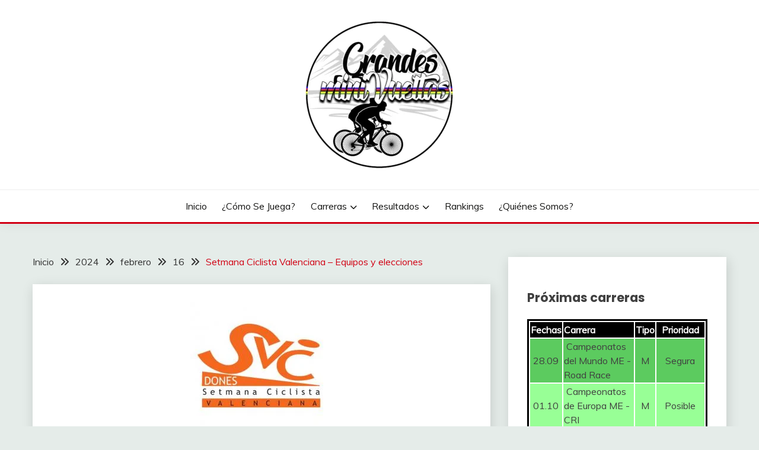

--- FILE ---
content_type: text/html; charset=UTF-8
request_url: https://grandesminivueltas.com/index.php/2024/02/16/setmana-ciclista-valenciana-equipos-y-elecciones-2/
body_size: 26111
content:
<!doctype html>
<html lang="es">
<head>
	<meta charset="UTF-8">
	<meta name="viewport" content="width=device-width, initial-scale=1">
	<link rel="profile" href="https://gmpg.org/xfn/11">

	<title>Setmana Ciclista Valenciana &#8211; Equipos y elecciones &#8211; Grandes miniVueltas</title>
<meta name='robots' content='max-image-preview:large' />
	<style>img:is([sizes="auto" i], [sizes^="auto," i]) { contain-intrinsic-size: 3000px 1500px }</style>
	<link rel='dns-prefetch' href='//fonts.googleapis.com' />
<link rel="alternate" type="application/rss+xml" title="Grandes miniVueltas &raquo; Feed" href="https://grandesminivueltas.com/index.php/feed/" />
<link rel="alternate" type="application/rss+xml" title="Grandes miniVueltas &raquo; Feed de los comentarios" href="https://grandesminivueltas.com/index.php/comments/feed/" />
<script id="wpp-js" src="https://grandesminivueltas.com/wp-content/plugins/wordpress-popular-posts/assets/js/wpp.min.js?ver=7.3.6" data-sampling="0" data-sampling-rate="100" data-api-url="https://grandesminivueltas.com/index.php/wp-json/wordpress-popular-posts" data-post-id="4484" data-token="a845c44acf" data-lang="0" data-debug="0"></script>
<link rel="alternate" type="application/rss+xml" title="Grandes miniVueltas &raquo; Comentario Setmana Ciclista Valenciana &#8211; Equipos y elecciones del feed" href="https://grandesminivueltas.com/index.php/2024/02/16/setmana-ciclista-valenciana-equipos-y-elecciones-2/feed/" />
<script>
window._wpemojiSettings = {"baseUrl":"https:\/\/s.w.org\/images\/core\/emoji\/16.0.1\/72x72\/","ext":".png","svgUrl":"https:\/\/s.w.org\/images\/core\/emoji\/16.0.1\/svg\/","svgExt":".svg","source":{"concatemoji":"https:\/\/grandesminivueltas.com\/wp-includes\/js\/wp-emoji-release.min.js?ver=6.8.3"}};
/*! This file is auto-generated */
!function(s,n){var o,i,e;function c(e){try{var t={supportTests:e,timestamp:(new Date).valueOf()};sessionStorage.setItem(o,JSON.stringify(t))}catch(e){}}function p(e,t,n){e.clearRect(0,0,e.canvas.width,e.canvas.height),e.fillText(t,0,0);var t=new Uint32Array(e.getImageData(0,0,e.canvas.width,e.canvas.height).data),a=(e.clearRect(0,0,e.canvas.width,e.canvas.height),e.fillText(n,0,0),new Uint32Array(e.getImageData(0,0,e.canvas.width,e.canvas.height).data));return t.every(function(e,t){return e===a[t]})}function u(e,t){e.clearRect(0,0,e.canvas.width,e.canvas.height),e.fillText(t,0,0);for(var n=e.getImageData(16,16,1,1),a=0;a<n.data.length;a++)if(0!==n.data[a])return!1;return!0}function f(e,t,n,a){switch(t){case"flag":return n(e,"\ud83c\udff3\ufe0f\u200d\u26a7\ufe0f","\ud83c\udff3\ufe0f\u200b\u26a7\ufe0f")?!1:!n(e,"\ud83c\udde8\ud83c\uddf6","\ud83c\udde8\u200b\ud83c\uddf6")&&!n(e,"\ud83c\udff4\udb40\udc67\udb40\udc62\udb40\udc65\udb40\udc6e\udb40\udc67\udb40\udc7f","\ud83c\udff4\u200b\udb40\udc67\u200b\udb40\udc62\u200b\udb40\udc65\u200b\udb40\udc6e\u200b\udb40\udc67\u200b\udb40\udc7f");case"emoji":return!a(e,"\ud83e\udedf")}return!1}function g(e,t,n,a){var r="undefined"!=typeof WorkerGlobalScope&&self instanceof WorkerGlobalScope?new OffscreenCanvas(300,150):s.createElement("canvas"),o=r.getContext("2d",{willReadFrequently:!0}),i=(o.textBaseline="top",o.font="600 32px Arial",{});return e.forEach(function(e){i[e]=t(o,e,n,a)}),i}function t(e){var t=s.createElement("script");t.src=e,t.defer=!0,s.head.appendChild(t)}"undefined"!=typeof Promise&&(o="wpEmojiSettingsSupports",i=["flag","emoji"],n.supports={everything:!0,everythingExceptFlag:!0},e=new Promise(function(e){s.addEventListener("DOMContentLoaded",e,{once:!0})}),new Promise(function(t){var n=function(){try{var e=JSON.parse(sessionStorage.getItem(o));if("object"==typeof e&&"number"==typeof e.timestamp&&(new Date).valueOf()<e.timestamp+604800&&"object"==typeof e.supportTests)return e.supportTests}catch(e){}return null}();if(!n){if("undefined"!=typeof Worker&&"undefined"!=typeof OffscreenCanvas&&"undefined"!=typeof URL&&URL.createObjectURL&&"undefined"!=typeof Blob)try{var e="postMessage("+g.toString()+"("+[JSON.stringify(i),f.toString(),p.toString(),u.toString()].join(",")+"));",a=new Blob([e],{type:"text/javascript"}),r=new Worker(URL.createObjectURL(a),{name:"wpTestEmojiSupports"});return void(r.onmessage=function(e){c(n=e.data),r.terminate(),t(n)})}catch(e){}c(n=g(i,f,p,u))}t(n)}).then(function(e){for(var t in e)n.supports[t]=e[t],n.supports.everything=n.supports.everything&&n.supports[t],"flag"!==t&&(n.supports.everythingExceptFlag=n.supports.everythingExceptFlag&&n.supports[t]);n.supports.everythingExceptFlag=n.supports.everythingExceptFlag&&!n.supports.flag,n.DOMReady=!1,n.readyCallback=function(){n.DOMReady=!0}}).then(function(){return e}).then(function(){var e;n.supports.everything||(n.readyCallback(),(e=n.source||{}).concatemoji?t(e.concatemoji):e.wpemoji&&e.twemoji&&(t(e.twemoji),t(e.wpemoji)))}))}((window,document),window._wpemojiSettings);
</script>
<style id='wp-emoji-styles-inline-css'>

	img.wp-smiley, img.emoji {
		display: inline !important;
		border: none !important;
		box-shadow: none !important;
		height: 1em !important;
		width: 1em !important;
		margin: 0 0.07em !important;
		vertical-align: -0.1em !important;
		background: none !important;
		padding: 0 !important;
	}
</style>
<link rel='stylesheet' id='wp-block-library-css' href='https://grandesminivueltas.com/wp-includes/css/dist/block-library/style.min.css?ver=6.8.3' media='all' />
<style id='wp-block-library-theme-inline-css'>
.wp-block-audio :where(figcaption){color:#555;font-size:13px;text-align:center}.is-dark-theme .wp-block-audio :where(figcaption){color:#ffffffa6}.wp-block-audio{margin:0 0 1em}.wp-block-code{border:1px solid #ccc;border-radius:4px;font-family:Menlo,Consolas,monaco,monospace;padding:.8em 1em}.wp-block-embed :where(figcaption){color:#555;font-size:13px;text-align:center}.is-dark-theme .wp-block-embed :where(figcaption){color:#ffffffa6}.wp-block-embed{margin:0 0 1em}.blocks-gallery-caption{color:#555;font-size:13px;text-align:center}.is-dark-theme .blocks-gallery-caption{color:#ffffffa6}:root :where(.wp-block-image figcaption){color:#555;font-size:13px;text-align:center}.is-dark-theme :root :where(.wp-block-image figcaption){color:#ffffffa6}.wp-block-image{margin:0 0 1em}.wp-block-pullquote{border-bottom:4px solid;border-top:4px solid;color:currentColor;margin-bottom:1.75em}.wp-block-pullquote cite,.wp-block-pullquote footer,.wp-block-pullquote__citation{color:currentColor;font-size:.8125em;font-style:normal;text-transform:uppercase}.wp-block-quote{border-left:.25em solid;margin:0 0 1.75em;padding-left:1em}.wp-block-quote cite,.wp-block-quote footer{color:currentColor;font-size:.8125em;font-style:normal;position:relative}.wp-block-quote:where(.has-text-align-right){border-left:none;border-right:.25em solid;padding-left:0;padding-right:1em}.wp-block-quote:where(.has-text-align-center){border:none;padding-left:0}.wp-block-quote.is-large,.wp-block-quote.is-style-large,.wp-block-quote:where(.is-style-plain){border:none}.wp-block-search .wp-block-search__label{font-weight:700}.wp-block-search__button{border:1px solid #ccc;padding:.375em .625em}:where(.wp-block-group.has-background){padding:1.25em 2.375em}.wp-block-separator.has-css-opacity{opacity:.4}.wp-block-separator{border:none;border-bottom:2px solid;margin-left:auto;margin-right:auto}.wp-block-separator.has-alpha-channel-opacity{opacity:1}.wp-block-separator:not(.is-style-wide):not(.is-style-dots){width:100px}.wp-block-separator.has-background:not(.is-style-dots){border-bottom:none;height:1px}.wp-block-separator.has-background:not(.is-style-wide):not(.is-style-dots){height:2px}.wp-block-table{margin:0 0 1em}.wp-block-table td,.wp-block-table th{word-break:normal}.wp-block-table :where(figcaption){color:#555;font-size:13px;text-align:center}.is-dark-theme .wp-block-table :where(figcaption){color:#ffffffa6}.wp-block-video :where(figcaption){color:#555;font-size:13px;text-align:center}.is-dark-theme .wp-block-video :where(figcaption){color:#ffffffa6}.wp-block-video{margin:0 0 1em}:root :where(.wp-block-template-part.has-background){margin-bottom:0;margin-top:0;padding:1.25em 2.375em}
</style>
<style id='classic-theme-styles-inline-css'>
/*! This file is auto-generated */
.wp-block-button__link{color:#fff;background-color:#32373c;border-radius:9999px;box-shadow:none;text-decoration:none;padding:calc(.667em + 2px) calc(1.333em + 2px);font-size:1.125em}.wp-block-file__button{background:#32373c;color:#fff;text-decoration:none}
</style>
<style id='global-styles-inline-css'>
:root{--wp--preset--aspect-ratio--square: 1;--wp--preset--aspect-ratio--4-3: 4/3;--wp--preset--aspect-ratio--3-4: 3/4;--wp--preset--aspect-ratio--3-2: 3/2;--wp--preset--aspect-ratio--2-3: 2/3;--wp--preset--aspect-ratio--16-9: 16/9;--wp--preset--aspect-ratio--9-16: 9/16;--wp--preset--color--black: #000000;--wp--preset--color--cyan-bluish-gray: #abb8c3;--wp--preset--color--white: #ffffff;--wp--preset--color--pale-pink: #f78da7;--wp--preset--color--vivid-red: #cf2e2e;--wp--preset--color--luminous-vivid-orange: #ff6900;--wp--preset--color--luminous-vivid-amber: #fcb900;--wp--preset--color--light-green-cyan: #7bdcb5;--wp--preset--color--vivid-green-cyan: #00d084;--wp--preset--color--pale-cyan-blue: #8ed1fc;--wp--preset--color--vivid-cyan-blue: #0693e3;--wp--preset--color--vivid-purple: #9b51e0;--wp--preset--gradient--vivid-cyan-blue-to-vivid-purple: linear-gradient(135deg,rgba(6,147,227,1) 0%,rgb(155,81,224) 100%);--wp--preset--gradient--light-green-cyan-to-vivid-green-cyan: linear-gradient(135deg,rgb(122,220,180) 0%,rgb(0,208,130) 100%);--wp--preset--gradient--luminous-vivid-amber-to-luminous-vivid-orange: linear-gradient(135deg,rgba(252,185,0,1) 0%,rgba(255,105,0,1) 100%);--wp--preset--gradient--luminous-vivid-orange-to-vivid-red: linear-gradient(135deg,rgba(255,105,0,1) 0%,rgb(207,46,46) 100%);--wp--preset--gradient--very-light-gray-to-cyan-bluish-gray: linear-gradient(135deg,rgb(238,238,238) 0%,rgb(169,184,195) 100%);--wp--preset--gradient--cool-to-warm-spectrum: linear-gradient(135deg,rgb(74,234,220) 0%,rgb(151,120,209) 20%,rgb(207,42,186) 40%,rgb(238,44,130) 60%,rgb(251,105,98) 80%,rgb(254,248,76) 100%);--wp--preset--gradient--blush-light-purple: linear-gradient(135deg,rgb(255,206,236) 0%,rgb(152,150,240) 100%);--wp--preset--gradient--blush-bordeaux: linear-gradient(135deg,rgb(254,205,165) 0%,rgb(254,45,45) 50%,rgb(107,0,62) 100%);--wp--preset--gradient--luminous-dusk: linear-gradient(135deg,rgb(255,203,112) 0%,rgb(199,81,192) 50%,rgb(65,88,208) 100%);--wp--preset--gradient--pale-ocean: linear-gradient(135deg,rgb(255,245,203) 0%,rgb(182,227,212) 50%,rgb(51,167,181) 100%);--wp--preset--gradient--electric-grass: linear-gradient(135deg,rgb(202,248,128) 0%,rgb(113,206,126) 100%);--wp--preset--gradient--midnight: linear-gradient(135deg,rgb(2,3,129) 0%,rgb(40,116,252) 100%);--wp--preset--font-size--small: 16px;--wp--preset--font-size--medium: 20px;--wp--preset--font-size--large: 25px;--wp--preset--font-size--x-large: 42px;--wp--preset--font-size--larger: 35px;--wp--preset--spacing--20: 0.44rem;--wp--preset--spacing--30: 0.67rem;--wp--preset--spacing--40: 1rem;--wp--preset--spacing--50: 1.5rem;--wp--preset--spacing--60: 2.25rem;--wp--preset--spacing--70: 3.38rem;--wp--preset--spacing--80: 5.06rem;--wp--preset--shadow--natural: 6px 6px 9px rgba(0, 0, 0, 0.2);--wp--preset--shadow--deep: 12px 12px 50px rgba(0, 0, 0, 0.4);--wp--preset--shadow--sharp: 6px 6px 0px rgba(0, 0, 0, 0.2);--wp--preset--shadow--outlined: 6px 6px 0px -3px rgba(255, 255, 255, 1), 6px 6px rgba(0, 0, 0, 1);--wp--preset--shadow--crisp: 6px 6px 0px rgba(0, 0, 0, 1);}:where(.is-layout-flex){gap: 0.5em;}:where(.is-layout-grid){gap: 0.5em;}body .is-layout-flex{display: flex;}.is-layout-flex{flex-wrap: wrap;align-items: center;}.is-layout-flex > :is(*, div){margin: 0;}body .is-layout-grid{display: grid;}.is-layout-grid > :is(*, div){margin: 0;}:where(.wp-block-columns.is-layout-flex){gap: 2em;}:where(.wp-block-columns.is-layout-grid){gap: 2em;}:where(.wp-block-post-template.is-layout-flex){gap: 1.25em;}:where(.wp-block-post-template.is-layout-grid){gap: 1.25em;}.has-black-color{color: var(--wp--preset--color--black) !important;}.has-cyan-bluish-gray-color{color: var(--wp--preset--color--cyan-bluish-gray) !important;}.has-white-color{color: var(--wp--preset--color--white) !important;}.has-pale-pink-color{color: var(--wp--preset--color--pale-pink) !important;}.has-vivid-red-color{color: var(--wp--preset--color--vivid-red) !important;}.has-luminous-vivid-orange-color{color: var(--wp--preset--color--luminous-vivid-orange) !important;}.has-luminous-vivid-amber-color{color: var(--wp--preset--color--luminous-vivid-amber) !important;}.has-light-green-cyan-color{color: var(--wp--preset--color--light-green-cyan) !important;}.has-vivid-green-cyan-color{color: var(--wp--preset--color--vivid-green-cyan) !important;}.has-pale-cyan-blue-color{color: var(--wp--preset--color--pale-cyan-blue) !important;}.has-vivid-cyan-blue-color{color: var(--wp--preset--color--vivid-cyan-blue) !important;}.has-vivid-purple-color{color: var(--wp--preset--color--vivid-purple) !important;}.has-black-background-color{background-color: var(--wp--preset--color--black) !important;}.has-cyan-bluish-gray-background-color{background-color: var(--wp--preset--color--cyan-bluish-gray) !important;}.has-white-background-color{background-color: var(--wp--preset--color--white) !important;}.has-pale-pink-background-color{background-color: var(--wp--preset--color--pale-pink) !important;}.has-vivid-red-background-color{background-color: var(--wp--preset--color--vivid-red) !important;}.has-luminous-vivid-orange-background-color{background-color: var(--wp--preset--color--luminous-vivid-orange) !important;}.has-luminous-vivid-amber-background-color{background-color: var(--wp--preset--color--luminous-vivid-amber) !important;}.has-light-green-cyan-background-color{background-color: var(--wp--preset--color--light-green-cyan) !important;}.has-vivid-green-cyan-background-color{background-color: var(--wp--preset--color--vivid-green-cyan) !important;}.has-pale-cyan-blue-background-color{background-color: var(--wp--preset--color--pale-cyan-blue) !important;}.has-vivid-cyan-blue-background-color{background-color: var(--wp--preset--color--vivid-cyan-blue) !important;}.has-vivid-purple-background-color{background-color: var(--wp--preset--color--vivid-purple) !important;}.has-black-border-color{border-color: var(--wp--preset--color--black) !important;}.has-cyan-bluish-gray-border-color{border-color: var(--wp--preset--color--cyan-bluish-gray) !important;}.has-white-border-color{border-color: var(--wp--preset--color--white) !important;}.has-pale-pink-border-color{border-color: var(--wp--preset--color--pale-pink) !important;}.has-vivid-red-border-color{border-color: var(--wp--preset--color--vivid-red) !important;}.has-luminous-vivid-orange-border-color{border-color: var(--wp--preset--color--luminous-vivid-orange) !important;}.has-luminous-vivid-amber-border-color{border-color: var(--wp--preset--color--luminous-vivid-amber) !important;}.has-light-green-cyan-border-color{border-color: var(--wp--preset--color--light-green-cyan) !important;}.has-vivid-green-cyan-border-color{border-color: var(--wp--preset--color--vivid-green-cyan) !important;}.has-pale-cyan-blue-border-color{border-color: var(--wp--preset--color--pale-cyan-blue) !important;}.has-vivid-cyan-blue-border-color{border-color: var(--wp--preset--color--vivid-cyan-blue) !important;}.has-vivid-purple-border-color{border-color: var(--wp--preset--color--vivid-purple) !important;}.has-vivid-cyan-blue-to-vivid-purple-gradient-background{background: var(--wp--preset--gradient--vivid-cyan-blue-to-vivid-purple) !important;}.has-light-green-cyan-to-vivid-green-cyan-gradient-background{background: var(--wp--preset--gradient--light-green-cyan-to-vivid-green-cyan) !important;}.has-luminous-vivid-amber-to-luminous-vivid-orange-gradient-background{background: var(--wp--preset--gradient--luminous-vivid-amber-to-luminous-vivid-orange) !important;}.has-luminous-vivid-orange-to-vivid-red-gradient-background{background: var(--wp--preset--gradient--luminous-vivid-orange-to-vivid-red) !important;}.has-very-light-gray-to-cyan-bluish-gray-gradient-background{background: var(--wp--preset--gradient--very-light-gray-to-cyan-bluish-gray) !important;}.has-cool-to-warm-spectrum-gradient-background{background: var(--wp--preset--gradient--cool-to-warm-spectrum) !important;}.has-blush-light-purple-gradient-background{background: var(--wp--preset--gradient--blush-light-purple) !important;}.has-blush-bordeaux-gradient-background{background: var(--wp--preset--gradient--blush-bordeaux) !important;}.has-luminous-dusk-gradient-background{background: var(--wp--preset--gradient--luminous-dusk) !important;}.has-pale-ocean-gradient-background{background: var(--wp--preset--gradient--pale-ocean) !important;}.has-electric-grass-gradient-background{background: var(--wp--preset--gradient--electric-grass) !important;}.has-midnight-gradient-background{background: var(--wp--preset--gradient--midnight) !important;}.has-small-font-size{font-size: var(--wp--preset--font-size--small) !important;}.has-medium-font-size{font-size: var(--wp--preset--font-size--medium) !important;}.has-large-font-size{font-size: var(--wp--preset--font-size--large) !important;}.has-x-large-font-size{font-size: var(--wp--preset--font-size--x-large) !important;}
:where(.wp-block-post-template.is-layout-flex){gap: 1.25em;}:where(.wp-block-post-template.is-layout-grid){gap: 1.25em;}
:where(.wp-block-columns.is-layout-flex){gap: 2em;}:where(.wp-block-columns.is-layout-grid){gap: 2em;}
:root :where(.wp-block-pullquote){font-size: 1.5em;line-height: 1.6;}
</style>
<link rel='stylesheet' id='wordpress-popular-posts-css-css' href='https://grandesminivueltas.com/wp-content/plugins/wordpress-popular-posts/assets/css/wpp.css?ver=7.3.6' media='all' />
<link rel='stylesheet' id='Muli:400,300italic,300-css' href='//fonts.googleapis.com/css?family=Muli%3A400%2C300italic%2C300&#038;ver=6.8.3' media='all' />
<link rel='stylesheet' id='Poppins:400,500,600,700-css' href='//fonts.googleapis.com/css?family=Poppins%3A400%2C500%2C600%2C700&#038;ver=6.8.3' media='all' />
<link rel='stylesheet' id='font-awesome-6-css' href='https://grandesminivueltas.com/wp-content/themes/fairy/candidthemes/assets/framework/font-awesome-6/css/all.min.css?ver=1.4.2' media='all' />
<link rel='stylesheet' id='slick-css' href='https://grandesminivueltas.com/wp-content/themes/fairy/candidthemes/assets/framework/slick/slick.css?ver=1.4.2' media='all' />
<link rel='stylesheet' id='slick-theme-css' href='https://grandesminivueltas.com/wp-content/themes/fairy/candidthemes/assets/framework/slick/slick-theme.css?ver=1.4.2' media='all' />
<link rel='stylesheet' id='fairy-style-css' href='https://grandesminivueltas.com/wp-content/themes/fairy/style.css?ver=1.4.2' media='all' />
<style id='fairy-style-inline-css'>
.primary-color, p a, h1 a, h2 a, h3 a, h4 a, h5 a, .author-title a, figure a, table a, span a, strong a, li a, h1 a, .btn-primary-border, .main-navigation #primary-menu > li > a:hover, .widget-area .widget a:hover, .widget-area .widget a:focus, .card-bg-image .card_body a:hover, .main-navigation #primary-menu > li.focus > a, .card-blog-post .category-label-group a:hover, .card_title a:hover, .card-blog-post .entry-meta a:hover, .site-title a:visited, .post-navigation .nav-links > * a:hover, .post-navigation .nav-links > * a:focus, .wp-block-button.is-style-outline .wp-block-button__link, .error-404-title, .ct-dark-mode a:hover, .ct-dark-mode .widget ul li a:hover, .ct-dark-mode .widget-area .widget ul li a:hover, .ct-dark-mode .post-navigation .nav-links > * a, .ct-dark-mode .author-wrapper .author-title a, .ct-dark-mode .wp-calendar-nav a, .site-footer a:hover, .top-header-toggle-btn, .woocommerce ul.products li.product .woocommerce-loop-category__title:hover, .woocommerce ul.products li.product .woocommerce-loop-product__title:hover, .woocommerce ul.products li.product h3:hover, .entry-content dl a, .entry-content table a, .entry-content ul a, .breadcrumb-trail .trial-items a:hover, .breadcrumbs ul a:hover, .breadcrumb-trail .trial-items .trial-end a, .breadcrumbs ul li:last-child a, .comment-list .comment .comment-body a, .comment-list .comment .comment-body .comment-metadata a.comment-edit-link { color: #d10014; }.primary-bg, .btn-primary, .main-navigation ul ul a, #secondary .widget .widget-title:after, .search-form .search-submit, .category-label-group a:after, .posts-navigation .nav-links a, .category-label-group.bg-label a, .wp-block-button__link, .wp-block-button.is-style-outline .wp-block-button__link:hover, button, input[type="button"], input[type="reset"], input[type="submit"], .pagination .page-numbers.current, .pagination .page-numbers:hover, table #today, .tagcloud .tag-cloud-link:hover, .footer-go-to-top, .woocommerce ul.products li.product .button,
.woocommerce #respond input#submit.alt, .woocommerce a.button.alt, .woocommerce button.button.alt, .woocommerce input.button.alt,
.woocommerce #respond input#submit.alt.disabled, .woocommerce #respond input#submit.alt.disabled:hover, .woocommerce #respond input#submit.alt:disabled, .woocommerce #respond input#submit.alt:disabled:hover, .woocommerce #respond input#submit.alt:disabled[disabled], .woocommerce #respond input#submit.alt:disabled[disabled]:hover, .woocommerce a.button.alt.disabled, .woocommerce a.button.alt.disabled:hover, .woocommerce a.button.alt:disabled, .woocommerce a.button.alt:disabled:hover, .woocommerce a.button.alt:disabled[disabled], .woocommerce a.button.alt:disabled[disabled]:hover, .woocommerce button.button.alt.disabled, .woocommerce button.button.alt.disabled:hover, .woocommerce button.button.alt:disabled, .woocommerce button.button.alt:disabled:hover, .woocommerce button.button.alt:disabled[disabled], .woocommerce button.button.alt:disabled[disabled]:hover, .woocommerce input.button.alt.disabled, .woocommerce input.button.alt.disabled:hover, .woocommerce input.button.alt:disabled, .woocommerce input.button.alt:disabled:hover, .woocommerce input.button.alt:disabled[disabled], .woocommerce input.button.alt:disabled[disabled]:hover, .woocommerce .widget_price_filter .ui-slider .ui-slider-range, .woocommerce .widget_price_filter .ui-slider .ui-slider-handle, .fairy-menu-social li a[href*="mailto:"], .ajax-pagination .show-more { background-color: #d10014; }.primary-border, .btn-primary-border, .site-header-v2,.wp-block-button.is-style-outline .wp-block-button__link, .site-header-bottom, .ajax-pagination .show-more { border-color: #d10014; }a:focus, button.slick-arrow:focus, input[type=text]:focus, input[type=email]:focus, input[type=password]:focus, input[type=search]:focus, input[type=file]:focus, input[type=number]:focus, input[type=datetime]:focus, input[type=url]:focus, select:focus, textarea:focus { outline-color: #d10014; }.entry-content a { text-decoration-color: #d10014; }.post-thumbnail a:focus img, .card_media a:focus img, article.sticky .card-blog-post { border-color: #d10014; }.site-title, .site-title a, h1.site-title a, p.site-title a,  .site-title a:visited { color: #blank; }.site-description { color: #404040; }
                    .card-bg-image:after, .card-bg-image.card-promo .card_media a:after{
                    background-image: linear-gradient(45deg, rgba(209, 0, 20, 0.5), rgba(0, 0, 0, 0.5));
                    }
                    
                    .entry-content a{
                   text-decoration: underline;
                    }
                    body, button, input, select, optgroup, textarea { font-family: 'Muli'; }h1, h2, h3, h4, h5, h6, .entry-content h1 { font-family: 'Poppins'; }
</style>
<script src="https://grandesminivueltas.com/wp-includes/js/jquery/jquery.min.js?ver=3.7.1" id="jquery-core-js"></script>
<script src="https://grandesminivueltas.com/wp-includes/js/jquery/jquery-migrate.min.js?ver=3.4.1" id="jquery-migrate-js"></script>
<link rel="https://api.w.org/" href="https://grandesminivueltas.com/index.php/wp-json/" /><link rel="alternate" title="JSON" type="application/json" href="https://grandesminivueltas.com/index.php/wp-json/wp/v2/posts/4484" /><link rel="EditURI" type="application/rsd+xml" title="RSD" href="https://grandesminivueltas.com/xmlrpc.php?rsd" />
<meta name="generator" content="WordPress 6.8.3" />
<link rel="canonical" href="https://grandesminivueltas.com/index.php/2024/02/16/setmana-ciclista-valenciana-equipos-y-elecciones-2/" />
<link rel='shortlink' href='https://grandesminivueltas.com/?p=4484' />
<link rel="alternate" title="oEmbed (JSON)" type="application/json+oembed" href="https://grandesminivueltas.com/index.php/wp-json/oembed/1.0/embed?url=https%3A%2F%2Fgrandesminivueltas.com%2Findex.php%2F2024%2F02%2F16%2Fsetmana-ciclista-valenciana-equipos-y-elecciones-2%2F" />
<link rel="alternate" title="oEmbed (XML)" type="text/xml+oembed" href="https://grandesminivueltas.com/index.php/wp-json/oembed/1.0/embed?url=https%3A%2F%2Fgrandesminivueltas.com%2Findex.php%2F2024%2F02%2F16%2Fsetmana-ciclista-valenciana-equipos-y-elecciones-2%2F&#038;format=xml" />
            <style id="wpp-loading-animation-styles">@-webkit-keyframes bgslide{from{background-position-x:0}to{background-position-x:-200%}}@keyframes bgslide{from{background-position-x:0}to{background-position-x:-200%}}.wpp-widget-block-placeholder,.wpp-shortcode-placeholder{margin:0 auto;width:60px;height:3px;background:#dd3737;background:linear-gradient(90deg,#dd3737 0%,#571313 10%,#dd3737 100%);background-size:200% auto;border-radius:3px;-webkit-animation:bgslide 1s infinite linear;animation:bgslide 1s infinite linear}</style>
            <link rel="pingback" href="https://grandesminivueltas.com/xmlrpc.php">		<style type="text/css">
					.site-title,
			.site-description {
				position: absolute;
				clip: rect(1px, 1px, 1px, 1px);
				}
					</style>
		<link rel="icon" href="https://grandesminivueltas.com/wp-content/uploads/2023/02/cropped-logo-GmV-e1677013215291-1-32x32.png" sizes="32x32" />
<link rel="icon" href="https://grandesminivueltas.com/wp-content/uploads/2023/02/cropped-logo-GmV-e1677013215291-1-192x192.png" sizes="192x192" />
<link rel="apple-touch-icon" href="https://grandesminivueltas.com/wp-content/uploads/2023/02/cropped-logo-GmV-e1677013215291-1-180x180.png" />
<meta name="msapplication-TileImage" content="https://grandesminivueltas.com/wp-content/uploads/2023/02/cropped-logo-GmV-e1677013215291-1-270x270.png" />
		<style id="wp-custom-css">
			/* Estilo para las pestañas en estado normal */
.su-tabs .su-tabs-nav span {
    background-color: #c4c4c4; /* Color de fondo de las pestañas */
    color: #000000; /* Color del texto */
    padding: 10px 15px; /* Espaciado interno */
    border-radius: 5px 5px 0 0; /* Bordes redondeados en la parte superior */
    margin-right: 5px; /* Espacio entre pestañas */
}
/* Estilo para la pestaña activa */
.su-tabs .su-tabs-nav span.su-tabs-current {
    font-weight: bold; /* Texto en negrita para la pestaña activa */
}
		</style>
		</head>

<body class="wp-singular post-template-default single single-post postid-4484 single-format-standard wp-custom-logo wp-embed-responsive wp-theme-fairy ct-sticky-sidebar fairy-fontawesome-version-5">
<div id="page" class="site">
        <a class="skip-link screen-reader-text" href="#content">Saltar al contenido</a>
            <header id="masthead" class="site-header text-center site-header-v2">
            
        <div id="site-nav-wrap">
            <section id="site-navigation" class="site-header-top header-main-bar" >
                <div class="container">
                    <div class="row">
                        <div class="col-1-1">
                                    <div class="site-branding">
            <a href="https://grandesminivueltas.com/" class="custom-logo-link" rel="home"><img width="250" height="250" src="https://grandesminivueltas.com/wp-content/uploads/2023/02/cropped-cropped-logo-GmV-e1677013215291.png" class="custom-logo" alt="Grandes miniVueltas" decoding="async" fetchpriority="high" srcset="https://grandesminivueltas.com/wp-content/uploads/2023/02/cropped-cropped-logo-GmV-e1677013215291.png 250w, https://grandesminivueltas.com/wp-content/uploads/2023/02/cropped-cropped-logo-GmV-e1677013215291-150x150.png 150w" sizes="(max-width: 250px) 100vw, 250px" /></a>                <p class="site-title"><a href="https://grandesminivueltas.com/" rel="home">Grandes miniVueltas</a></p>
                            <p class="site-description">Juego de ciclismo masculino y femenino</p>
                    </div><!-- .site-branding -->

        <button id="menu-toggle-button" class="menu-toggle" aria-controls="primary-menu" aria-expanded="false">
            <span class="line"></span>
            <span class="line"></span>
            <span class="line"></span>
        </button>
                            </div>

                    </div>
                </div>
            </section>

            <section class="site-header-bottom ">
                <div class="container">
                            <nav class="main-navigation">
            <ul id="primary-menu" class="nav navbar-nav nav-menu justify-content-center">
                <li id="menu-item-19" class="menu-item menu-item-type-custom menu-item-object-custom menu-item-home menu-item-19"><a href="https://grandesminivueltas.com/">Inicio</a></li>
<li id="menu-item-20" class="menu-item menu-item-type-post_type menu-item-object-page menu-item-20"><a href="https://grandesminivueltas.com/index.php/normas/">¿Cómo se juega?</a></li>
<li id="menu-item-31" class="menu-item menu-item-type-taxonomy menu-item-object-category current-post-ancestor current-menu-parent current-post-parent menu-item-has-children menu-item-31"><a href="https://grandesminivueltas.com/index.php/category/carreras/">Carreras</a>
<ul class="sub-menu">
	<li id="menu-item-931" class="menu-item menu-item-type-custom menu-item-object-custom menu-item-931"><a href="https://grandesminivueltas.com/index.php/tag/calendario/">Calendario</a></li>
	<li id="menu-item-65" class="menu-item menu-item-type-taxonomy menu-item-object-category menu-item-65"><a href="https://grandesminivueltas.com/index.php/category/carreras/grandes-vueltas-carreras/">Grandes Vueltas</a></li>
	<li id="menu-item-67" class="menu-item menu-item-type-taxonomy menu-item-object-category menu-item-67"><a href="https://grandesminivueltas.com/index.php/category/carreras/masculinas-carreras/">Masculinas</a></li>
	<li id="menu-item-66" class="menu-item menu-item-type-taxonomy menu-item-object-category current-post-ancestor current-menu-parent current-post-parent menu-item-66"><a href="https://grandesminivueltas.com/index.php/category/carreras/femeninas-carreras/">Femeninas</a></li>
	<li id="menu-item-74" class="menu-item menu-item-type-taxonomy menu-item-object-category menu-item-74"><a href="https://grandesminivueltas.com/index.php/category/carreras/sub23-carreras/">sub-23</a></li>
</ul>
</li>
<li id="menu-item-33" class="menu-item menu-item-type-taxonomy menu-item-object-category menu-item-has-children menu-item-33"><a href="https://grandesminivueltas.com/index.php/category/resultados/">Resultados</a>
<ul class="sub-menu">
	<li id="menu-item-69" class="menu-item menu-item-type-taxonomy menu-item-object-category menu-item-69"><a href="https://grandesminivueltas.com/index.php/category/resultados/grandes-vueltas-resultados/">Grandes Vueltas</a></li>
	<li id="menu-item-70" class="menu-item menu-item-type-taxonomy menu-item-object-category menu-item-70"><a href="https://grandesminivueltas.com/index.php/category/resultados/masculinas-resultados/">Masculinas</a></li>
	<li id="menu-item-68" class="menu-item menu-item-type-taxonomy menu-item-object-category menu-item-68"><a href="https://grandesminivueltas.com/index.php/category/resultados/femeninas-resultados/">Femeninas</a></li>
	<li id="menu-item-75" class="menu-item menu-item-type-taxonomy menu-item-object-category menu-item-75"><a href="https://grandesminivueltas.com/index.php/category/resultados/sub23-resultados/">sub-23</a></li>
</ul>
</li>
<li id="menu-item-32" class="menu-item menu-item-type-taxonomy menu-item-object-category menu-item-32"><a href="https://grandesminivueltas.com/index.php/category/rankings/">Rankings</a></li>
<li id="menu-item-22" class="menu-item menu-item-type-post_type menu-item-object-page menu-item-22"><a href="https://grandesminivueltas.com/index.php/quienes-somos/">¿Quiénes somos?</a></li>
                <button class="close_nav"><i class="fa fa-times"></i></button>
            </ul>
        </nav><!-- #site-navigation -->

                </div>
            </section>
        </div>
            </header><!-- #masthead -->
    <div id="content" class="site-content">
    <main class="site-main">
        <section class="single-section sec-spacing">
            <div class="container">
                                <div class="row ">
                    <div id="primary" class="col-1-1 col-md-2-3">

                                        <div class="fairy-breadcrumb-wrapper">
                    <div class='breadcrumbs init-animate clearfix'><div id='fairy-breadcrumbs' class='clearfix'><div role="navigation" aria-label="Migas de pan" class="breadcrumb-trail breadcrumbs" itemprop="breadcrumb"><ul class="trail-items" itemscope itemtype="http://schema.org/BreadcrumbList"><meta name="numberOfItems" content="5" /><meta name="itemListOrder" content="Ascending" /><li itemprop="itemListElement" itemscope itemtype="http://schema.org/ListItem" class="trail-item trail-begin"><a href="https://grandesminivueltas.com/" rel="home" itemprop="item"><span itemprop="name">Inicio</span></a><meta itemprop="position" content="1" /></li><li itemprop="itemListElement" itemscope itemtype="http://schema.org/ListItem" class="trail-item"><a href="https://grandesminivueltas.com/index.php/2024/" itemprop="item"><span itemprop="name">2024</span></a><meta itemprop="position" content="2" /></li><li itemprop="itemListElement" itemscope itemtype="http://schema.org/ListItem" class="trail-item"><a href="https://grandesminivueltas.com/index.php/2024/02/" itemprop="item"><span itemprop="name">febrero</span></a><meta itemprop="position" content="3" /></li><li itemprop="itemListElement" itemscope itemtype="http://schema.org/ListItem" class="trail-item"><a href="https://grandesminivueltas.com/index.php/2024/02/16/" itemprop="item"><span itemprop="name">16</span></a><meta itemprop="position" content="4" /></li><li itemprop="itemListElement" itemscope itemtype="http://schema.org/ListItem" class="trail-item trail-end"><a href="https://grandesminivueltas.com/index.php/2024/02/16/setmana-ciclista-valenciana-equipos-y-elecciones-2/" itemprop="item"><span itemprop="name">Setmana Ciclista Valenciana &#8211; Equipos y elecciones</span></a><meta itemprop="position" content="5" /></li></ul></div></div></div>                </div>

                        
<article id="post-4484" class="post-4484 post type-post status-publish format-standard has-post-thumbnail hentry category-carreras category-femeninas-carreras tag-112 tag-femeninas tag-vuelta-a-valencia tag-vueltas">
    <!-- for full single column card layout add [.card-full-width] class -->
    <div class="card card-blog-post card-full-width card-single-article">
                <figure class="card_media">
                
            <div class="post-thumbnail">
                <img width="240" height="240" src="https://grandesminivueltas.com/wp-content/uploads/2024/02/Stage0-1.jpg" class="attachment-post-thumbnail size-post-thumbnail wp-post-image" alt="" decoding="async" srcset="https://grandesminivueltas.com/wp-content/uploads/2024/02/Stage0-1.jpg 240w, https://grandesminivueltas.com/wp-content/uploads/2024/02/Stage0-1-150x150.jpg 150w" sizes="(max-width: 240px) 100vw, 240px" />            </div><!-- .post-thumbnail -->

                </figure>
                    <div class="card_body">
            <div>
            <div class="category-label-group"><span class="cat-links"><a class="ct-cat-item-4" href="https://grandesminivueltas.com/index.php/category/carreras/"  rel="category tag">Carreras</a> <a class="ct-cat-item-24" href="https://grandesminivueltas.com/index.php/category/carreras/femeninas-carreras/"  rel="category tag">Femeninas</a> </span></div>

            <h1 class="card_title">Setmana Ciclista Valenciana &#8211; Equipos y elecciones</h1>                            <div class="entry-meta">
                    <span class="posted-on"><i class="fa fa-calendar"></i><a href="https://grandesminivueltas.com/index.php/2024/02/16/setmana-ciclista-valenciana-equipos-y-elecciones-2/" rel="bookmark"><time class="entry-date published updated" datetime="2024-02-16T21:20:56+01:00">16 de febrero de 2024</time></a></span><span class="byline"> <span class="author vcard"><i class="fa fa-user"></i><a class="url fn n" href="https://grandesminivueltas.com/index.php/author/grandes-minivueltas/">grandes minivueltas</a></span></span>                </div><!-- .entry-meta -->
                        </div>

            <div class="entry-content">
                <p><strong>Equipos recibidos</strong>: 74</p>
<p><strong>Elecciones</strong> por corredora</p>
<table width="386">
<tbody>
<tr>
<td width="90"><strong>% elecc.</strong></td>
<td width="197"><strong>Ciclista</strong></td>
<td width="43"><strong>Precio</strong></td>
<td width="56"><strong>Elecciones</strong></td>
</tr>
<tr>
<td>68,9%</td>
<td>GARCÍA Mavi</td>
<td>275</td>
<td>51</td>
</tr>
<tr>
<td>62,2%</td>
<td>NIEWIADOMA Katarzyna</td>
<td>500</td>
<td>46</td>
</tr>
<tr>
<td>50,0%</td>
<td>REUSSER Marlen</td>
<td>275</td>
<td>37</td>
</tr>
<tr>
<td>47,3%</td>
<td>LABOUS Juliette</td>
<td>300</td>
<td>35</td>
</tr>
<tr>
<td>45,9%</td>
<td>BALSAMO Elisa</td>
<td>325</td>
<td>34</td>
</tr>
<tr>
<td>43,2%</td>
<td>REALINI Gaia</td>
<td>450</td>
<td>32</td>
</tr>
<tr>
<td>35,1%</td>
<td>VOS Marianne</td>
<td>350</td>
<td>26</td>
</tr>
<tr>
<td>33,8%</td>
<td>FISHER-BLACK Niamh</td>
<td>225</td>
<td>25</td>
</tr>
<tr>
<td>23,0%</td>
<td>MARKUS Riejanne</td>
<td>150</td>
<td>17</td>
</tr>
<tr>
<td>21,6%</td>
<td>SPRATT Amanda</td>
<td>250</td>
<td>16</td>
</tr>
</tbody>
</table>
<div class="su-spoiler su-spoiler-style-fancy su-spoiler-icon-plus su-spoiler-closed" data-scroll-offset="0" data-anchor-in-url="no"><div class="su-spoiler-title" tabindex="0" role="button"><span class="su-spoiler-icon"></span>mostrar todas</div><div class="su-spoiler-content su-u-clearfix su-u-trim">
<table width="386">
<tbody>
<tr>
<td width="90">20,3%</td>
<td width="197">VAN ANROOIJ Shirin</td>
<td width="43">225</td>
<td width="56">15</td>
</tr>
<tr>
<td>18,9%</td>
<td>SIERRA Arlenis</td>
<td>175</td>
<td>14</td>
</tr>
<tr>
<td>17,6%</td>
<td>BARIL Olivia</td>
<td>225</td>
<td>13</td>
</tr>
<tr>
<td>17,6%</td>
<td>GASPARRINI Eleonora Camilla</td>
<td>150</td>
<td>13</td>
</tr>
<tr>
<td>17,6%</td>
<td>KRAAK Amber</td>
<td>125</td>
<td>13</td>
</tr>
<tr>
<td>14,9%</td>
<td>WŁODARCZYK Dominika</td>
<td>100</td>
<td>11</td>
</tr>
<tr>
<td>12,2%</td>
<td>CHABBEY Elise</td>
<td>250</td>
<td>9</td>
</tr>
<tr>
<td>12,2%</td>
<td>SANTESTEBAN Ane</td>
<td>200</td>
<td>9</td>
</tr>
<tr>
<td>12,2%</td>
<td>FAULKNER Kristen</td>
<td>175</td>
<td>9</td>
</tr>
<tr>
<td>12,2%</td>
<td>CECCHINI Elena</td>
<td>100</td>
<td>9</td>
</tr>
<tr>
<td>10,8%</td>
<td>BARALE Francesca</td>
<td>175</td>
<td>8</td>
</tr>
<tr>
<td>10,8%</td>
<td>KERBAOL Cédrine</td>
<td>150</td>
<td>8</td>
</tr>
<tr>
<td>10,8%</td>
<td>CORDON-RAGOT Audrey</td>
<td>125</td>
<td>8</td>
</tr>
<tr>
<td>10,8%</td>
<td>KOPPENBURG Clara</td>
<td>125</td>
<td>8</td>
</tr>
<tr>
<td>10,8%</td>
<td>RAGUSA Katia</td>
<td>50</td>
<td>8</td>
</tr>
<tr>
<td>9,5%</td>
<td>QUAGLIOTTO Nadia</td>
<td>50</td>
<td>7</td>
</tr>
<tr>
<td>8,1%</td>
<td>MUZIC Évita</td>
<td>200</td>
<td>6</td>
</tr>
<tr>
<td>8,1%</td>
<td>NIEDERMAIER Antonia</td>
<td>200</td>
<td>6</td>
</tr>
<tr>
<td>8,1%</td>
<td>MAGNALDI Erica</td>
<td>125</td>
<td>6</td>
</tr>
<tr>
<td>8,1%</td>
<td>FORTIN Valentine</td>
<td>75</td>
<td>6</td>
</tr>
<tr>
<td>8,1%</td>
<td>KOSTER Anouska</td>
<td>75</td>
<td>6</td>
</tr>
<tr>
<td>8,1%</td>
<td>MAJERUS Christine</td>
<td>75</td>
<td>6</td>
</tr>
<tr>
<td>8,1%</td>
<td>VAN DEN BROEK-BLAAK Chantal</td>
<td>75</td>
<td>6</td>
</tr>
<tr>
<td>6,8%</td>
<td>HENDERSON Anna</td>
<td>175</td>
<td>5</td>
</tr>
<tr>
<td>6,8%</td>
<td>RÜEGG Noemi</td>
<td>175</td>
<td>5</td>
</tr>
<tr>
<td>6,8%</td>
<td>ALONSO Sandra</td>
<td>150</td>
<td>5</td>
</tr>
<tr>
<td>6,8%</td>
<td>KUMIEGA Karolina</td>
<td>50</td>
<td>5</td>
</tr>
<tr>
<td>5,4%</td>
<td>EWERS Veronica</td>
<td>200</td>
<td>4</td>
</tr>
<tr>
<td>5,4%</td>
<td>REIJNHOUT Rosita</td>
<td>150</td>
<td>4</td>
</tr>
<tr>
<td>5,4%</td>
<td>VALLIERES Magdeleine</td>
<td>150</td>
<td>4</td>
</tr>
<tr>
<td>5,4%</td>
<td>BREDEWOLD Mischa</td>
<td>125</td>
<td>4</td>
</tr>
<tr>
<td>5,4%</td>
<td>LABECKI Coryn</td>
<td>125</td>
<td>4</td>
</tr>
<tr>
<td>5,4%</td>
<td>MACKAIJ Floortje</td>
<td>125</td>
<td>4</td>
</tr>
<tr>
<td>5,4%</td>
<td>LACH Marta</td>
<td>100</td>
<td>4</td>
</tr>
<tr>
<td>5,4%</td>
<td>MARTÍN Sara</td>
<td>75</td>
<td>4</td>
</tr>
<tr>
<td>5,4%</td>
<td>IVANCHENKO Alena</td>
<td>50</td>
<td>4</td>
</tr>
<tr>
<td>5,4%</td>
<td>TRINCA COLONEL Monica</td>
<td>50</td>
<td>4</td>
</tr>
<tr>
<td>4,1%</td>
<td>CHAPMAN Brodie</td>
<td>100</td>
<td>3</td>
</tr>
<tr>
<td>4,1%</td>
<td>DIDERIKSEN Amalie</td>
<td>100</td>
<td>3</td>
</tr>
<tr>
<td>4,1%</td>
<td>ŽIGART Urška</td>
<td>100</td>
<td>3</td>
</tr>
<tr>
<td>4,1%</td>
<td>AALERUD Katrine</td>
<td>75</td>
<td>3</td>
</tr>
<tr>
<td>4,1%</td>
<td>ERIĆ Jelena</td>
<td>75</td>
<td>3</td>
</tr>
<tr>
<td>4,1%</td>
<td>NOSKOVÁ Nikola</td>
<td>75</td>
<td>3</td>
</tr>
<tr>
<td>4,1%</td>
<td>STIASNY Petra</td>
<td>75</td>
<td>3</td>
</tr>
<tr>
<td>4,1%</td>
<td>ANDERSSON Caroline</td>
<td>50</td>
<td>3</td>
</tr>
<tr>
<td>4,1%</td>
<td>ASENCIO Laura</td>
<td>50</td>
<td>3</td>
</tr>
<tr>
<td>4,1%</td>
<td>CASASOLA Sara</td>
<td>50</td>
<td>3</td>
</tr>
<tr>
<td>4,1%</td>
<td>JENČUŠOVÁ Nora</td>
<td>50</td>
<td>3</td>
</tr>
<tr>
<td>4,1%</td>
<td>RAAIJMAKERS Marit</td>
<td>50</td>
<td>3</td>
</tr>
<tr>
<td>4,1%</td>
<td>SCHREMPF Carina</td>
<td>50</td>
<td>3</td>
</tr>
<tr>
<td>4,1%</td>
<td>VAN ‘T GELOOF Marjolein</td>
<td>50</td>
<td>3</td>
</tr>
<tr>
<td>2,7%</td>
<td>VIGILIA Alessia</td>
<td>100</td>
<td>2</td>
</tr>
<tr>
<td>2,7%</td>
<td>BERTEAU Victoire</td>
<td>75</td>
<td>2</td>
</tr>
<tr>
<td>2,7%</td>
<td>EDWARDS Ruth</td>
<td>75</td>
<td>2</td>
</tr>
<tr>
<td>2,7%</td>
<td>GÅSKJENN Ingvild</td>
<td>75</td>
<td>2</td>
</tr>
<tr>
<td>2,7%</td>
<td>ALZATE Andrea</td>
<td>50</td>
<td>2</td>
</tr>
<tr>
<td>2,7%</td>
<td>BERTON Nina</td>
<td>50</td>
<td>2</td>
</tr>
<tr>
<td>2,7%</td>
<td>BOSCH Laia</td>
<td>50</td>
<td>2</td>
</tr>
<tr>
<td>2,7%</td>
<td>GEREFIEL Selam Amha</td>
<td>50</td>
<td>2</td>
</tr>
<tr>
<td>2,7%</td>
<td>HOLDEN Elizabeth</td>
<td>50</td>
<td>2</td>
</tr>
<tr>
<td>2,7%</td>
<td>PEREZ Susana</td>
<td>50</td>
<td>2</td>
</tr>
<tr>
<td>1,4%</td>
<td>OUDEMAN Maud</td>
<td>100</td>
<td>1</td>
</tr>
<tr>
<td>1,4%</td>
<td>BEGO Julie</td>
<td>75</td>
<td>1</td>
</tr>
<tr>
<td>1,4%</td>
<td>BIRIUKOVA Yuliia</td>
<td>75</td>
<td>1</td>
</tr>
<tr>
<td>1,4%</td>
<td>RAYER Eglantine</td>
<td>75</td>
<td>1</td>
</tr>
<tr>
<td>1,4%</td>
<td>ROMEU Marta</td>
<td>75</td>
<td>1</td>
</tr>
<tr>
<td>1,4%</td>
<td>SANGUINETI Ilaria</td>
<td>75</td>
<td>1</td>
</tr>
<tr>
<td>1,4%</td>
<td>SOTO Catalina Anais</td>
<td>75</td>
<td>1</td>
</tr>
<tr>
<td>1,4%</td>
<td>ANDERSON Solbjørk Minke</td>
<td>50</td>
<td>1</td>
</tr>
<tr>
<td>1,4%</td>
<td>CAMPOS Daniela</td>
<td>50</td>
<td>1</td>
</tr>
<tr>
<td>1,4%</td>
<td>CASAGRANDA Andrea</td>
<td>50</td>
<td>1</td>
</tr>
<tr>
<td>1,4%</td>
<td>DE KEERSMAEKER Audrey</td>
<td>50</td>
<td>1</td>
</tr>
<tr>
<td>1,4%</td>
<td>DIJKSTRA Anneke</td>
<td>50</td>
<td>1</td>
</tr>
<tr>
<td>1,4%</td>
<td>EMOND Clara</td>
<td>50</td>
<td>1</td>
</tr>
<tr>
<td>1,4%</td>
<td>GIELKENS Esmée</td>
<td>50</td>
<td>1</td>
</tr>
<tr>
<td>1,4%</td>
<td>KOERNER Rebecca</td>
<td>50</td>
<td>1</td>
</tr>
<tr>
<td>1,4%</td>
<td>MAGALHÃES Ana Vitória</td>
<td>50</td>
<td>1</td>
</tr>
<tr>
<td>1,4%</td>
<td>MÉNAGE Lise</td>
<td>50</td>
<td>1</td>
</tr>
<tr>
<td>1,4%</td>
<td>MENESES Jessenia</td>
<td>50</td>
<td>1</td>
</tr>
<tr>
<td>1,4%</td>
<td>VAN DER MEIDEN Anna</td>
<td>50</td>
<td>1</td>
</tr>
<tr>
<td>1,4%</td>
<td>WRIGHT Sophie</td>
<td>50</td>
<td>1</td>
</tr>
<tr>
<td>1,4%</td>
<td>[DNS] STULTIENS Sabrina</td>
<td>50</td>
<td>1</td>
</tr>
</tbody>
</table>
</div></div>
<p><strong>Equipo</strong> de cada jugador</p>
<div class="su-spoiler su-spoiler-style-fancy su-spoiler-icon-plus su-spoiler-closed" data-scroll-offset="0" data-anchor-in-url="no"><div class="su-spoiler-title" tabindex="0" role="button"><span class="su-spoiler-icon"></span>mostrar</div><div class="su-spoiler-content su-u-clearfix su-u-trim">
<table width="466">
<tbody>
<tr>
<td width="140"><strong>Jugador</strong></td>
<td width="225"><strong>Ciclista</strong></td>
<td width="101"><strong>Precio</strong></td>
</tr>
<tr>
<td rowspan="12">Grit enver</td>
<td></td>
<td></td>
</tr>
<tr>
<td>NIEWIADOMA Katarzyna</td>
<td>500</td>
</tr>
<tr>
<td>REALINI Gaia</td>
<td>450</td>
</tr>
<tr>
<td>FISHER-BLACK Niamh</td>
<td>225</td>
</tr>
<tr>
<td>BARIL Olivia</td>
<td>225</td>
</tr>
<tr>
<td>NIEDERMAIER Antonia</td>
<td>200</td>
</tr>
<tr>
<td>GASPARRINI Eleonora Camilla</td>
<td>150</td>
</tr>
<tr>
<td>BREDEWOLD Mischa</td>
<td>125</td>
</tr>
<tr>
<td>STIASNY Petra</td>
<td>75</td>
</tr>
<tr>
<td>RAGUSA Katia</td>
<td>50</td>
</tr>
<tr>
<td></td>
<td></td>
</tr>
<tr>
<td></td>
<td></td>
</tr>
<tr>
<td rowspan="12">TOBIN TAX</td>
<td></td>
<td></td>
</tr>
<tr>
<td>NIEWIADOMA Katarzyna</td>
<td>500</td>
</tr>
<tr>
<td>BALSAMO Elisa</td>
<td>325</td>
</tr>
<tr>
<td>GARCÍA Mavi</td>
<td>275</td>
</tr>
<tr>
<td>REUSSER Marlen</td>
<td>275</td>
</tr>
<tr>
<td>BARIL Olivia</td>
<td>225</td>
</tr>
<tr>
<td>NIEDERMAIER Antonia</td>
<td>200</td>
</tr>
<tr>
<td>WŁODARCZYK Dominika</td>
<td>100</td>
</tr>
<tr>
<td>RAGUSA Katia</td>
<td>50</td>
</tr>
<tr>
<td>QUAGLIOTTO Nadia</td>
<td>50</td>
</tr>
<tr>
<td></td>
<td></td>
</tr>
<tr>
<td></td>
<td></td>
</tr>
<tr>
<td rowspan="12">PabloD_Pavel</td>
<td></td>
<td></td>
</tr>
<tr>
<td>REUSSER Marlen</td>
<td>275</td>
</tr>
<tr>
<td>FISHER-BLACK Niamh</td>
<td>225</td>
</tr>
<tr>
<td>BREDEWOLD Mischa</td>
<td>125</td>
</tr>
<tr>
<td>MAJERUS Christine</td>
<td>75</td>
</tr>
<tr>
<td>VAN DEN BROEK-BLAAK Chantal</td>
<td>75</td>
</tr>
<tr>
<td>CECCHINI Elena</td>
<td>100</td>
</tr>
<tr>
<td>LABOUS Juliette</td>
<td>300</td>
</tr>
<tr>
<td>BARIL Olivia</td>
<td>225</td>
</tr>
<tr>
<td>NIEDERMAIER Antonia</td>
<td>200</td>
</tr>
<tr>
<td></td>
<td></td>
</tr>
<tr>
<td></td>
<td></td>
</tr>
<tr>
<td rowspan="12">Vanderjaime</td>
<td></td>
<td></td>
</tr>
<tr>
<td>NIEWIADOMA Katarzyna</td>
<td>500</td>
</tr>
<tr>
<td>GARCÍA Mavi</td>
<td>275</td>
</tr>
<tr>
<td>KOPPENBURG Clara</td>
<td>125</td>
</tr>
<tr>
<td>KRAAK Amber</td>
<td>125</td>
</tr>
<tr>
<td>FISHER-BLACK Niamh</td>
<td>225</td>
</tr>
<tr>
<td>HENDERSON Anna</td>
<td>175</td>
</tr>
<tr>
<td>RÜEGG Noemi</td>
<td>175</td>
</tr>
<tr>
<td>NOSKOVÁ Nikola</td>
<td>75</td>
</tr>
<tr>
<td>BALSAMO Elisa</td>
<td>325</td>
</tr>
<tr>
<td></td>
<td></td>
</tr>
<tr>
<td></td>
<td></td>
</tr>
<tr>
<td rowspan="12">gacaq</td>
<td></td>
<td></td>
</tr>
<tr>
<td>NIEWIADOMA Katarzyna</td>
<td>500</td>
</tr>
<tr>
<td>VOS Marianne</td>
<td>350</td>
</tr>
<tr>
<td>MUZIC Évita</td>
<td>200</td>
</tr>
<tr>
<td>FISHER-BLACK Niamh</td>
<td>225</td>
</tr>
<tr>
<td>SIERRA Arlenis</td>
<td>175</td>
</tr>
<tr>
<td>MAJERUS Christine</td>
<td>75</td>
</tr>
<tr>
<td>CORDON-RAGOT Audrey</td>
<td>125</td>
</tr>
<tr>
<td>ANDERSSON Caroline</td>
<td>50</td>
</tr>
<tr>
<td>LABOUS Juliette</td>
<td>300</td>
</tr>
<tr>
<td></td>
<td></td>
</tr>
<tr>
<td></td>
<td></td>
</tr>
<tr>
<td rowspan="12">Juank_09</td>
<td></td>
<td></td>
</tr>
<tr>
<td>NIEWIADOMA Katarzyna</td>
<td>500</td>
</tr>
<tr>
<td>GARCÍA Mavi</td>
<td>275</td>
</tr>
<tr>
<td>REUSSER Marlen</td>
<td>275</td>
</tr>
<tr>
<td>BARIL Olivia</td>
<td>225</td>
</tr>
<tr>
<td>BALSAMO Elisa</td>
<td>325</td>
</tr>
<tr>
<td>KRAAK Amber</td>
<td>125</td>
</tr>
<tr>
<td>KERBAOL Cédrine</td>
<td>150</td>
</tr>
<tr>
<td>FORTIN Valentine</td>
<td>75</td>
</tr>
<tr>
<td>JENČUŠOVÁ Nora</td>
<td>50</td>
</tr>
<tr>
<td></td>
<td></td>
</tr>
<tr>
<td></td>
<td></td>
</tr>
<tr>
<td rowspan="12">Marhiased</td>
<td></td>
<td></td>
</tr>
<tr>
<td>GARCÍA Mavi</td>
<td>275</td>
</tr>
<tr>
<td>SPRATT Amanda</td>
<td>250</td>
</tr>
<tr>
<td>REUSSER Marlen</td>
<td>275</td>
</tr>
<tr>
<td>SANTESTEBAN Ane</td>
<td>200</td>
</tr>
<tr>
<td>SIERRA Arlenis</td>
<td>175</td>
</tr>
<tr>
<td>LABOUS Juliette</td>
<td>300</td>
</tr>
<tr>
<td>FISHER-BLACK Niamh</td>
<td>225</td>
</tr>
<tr>
<td>CORDON-RAGOT Audrey</td>
<td>125</td>
</tr>
<tr>
<td>FAULKNER Kristen</td>
<td>175</td>
</tr>
<tr>
<td></td>
<td></td>
</tr>
<tr>
<td></td>
<td></td>
</tr>
<tr>
<td rowspan="12">elvis vive</td>
<td></td>
<td></td>
</tr>
<tr>
<td>BALSAMO Elisa</td>
<td>325</td>
</tr>
<tr>
<td>KRAAK Amber</td>
<td>125</td>
</tr>
<tr>
<td>LACH Marta</td>
<td>100</td>
</tr>
<tr>
<td>NIEWIADOMA Katarzyna</td>
<td>500</td>
</tr>
<tr>
<td>GARCÍA Mavi</td>
<td>275</td>
</tr>
<tr>
<td>REALINI Gaia</td>
<td>450</td>
</tr>
<tr>
<td>WŁODARCZYK Dominika</td>
<td>100</td>
</tr>
<tr>
<td>FORTIN Valentine</td>
<td>75</td>
</tr>
<tr>
<td>QUAGLIOTTO Nadia</td>
<td>50</td>
</tr>
<tr>
<td></td>
<td></td>
</tr>
<tr>
<td></td>
<td></td>
</tr>
<tr>
<td rowspan="12">Sara joel nil</td>
<td></td>
<td></td>
</tr>
<tr>
<td>MARKUS Riejanne</td>
<td>150</td>
</tr>
<tr>
<td>REALINI Gaia</td>
<td>450</td>
</tr>
<tr>
<td>BALSAMO Elisa</td>
<td>325</td>
</tr>
<tr>
<td>SPRATT Amanda</td>
<td>250</td>
</tr>
<tr>
<td>BARALE Francesca</td>
<td>175</td>
</tr>
<tr>
<td>KRAAK Amber</td>
<td>125</td>
</tr>
<tr>
<td>ŽIGART Urška</td>
<td>100</td>
</tr>
<tr>
<td>AALERUD Katrine</td>
<td>75</td>
</tr>
<tr>
<td>VOS Marianne</td>
<td>350</td>
</tr>
<tr>
<td></td>
<td></td>
</tr>
<tr>
<td></td>
<td></td>
</tr>
<tr>
<td rowspan="12">CIUDI</td>
<td></td>
<td></td>
</tr>
<tr>
<td>REALINI Gaia</td>
<td>450</td>
</tr>
<tr>
<td>VOS Marianne</td>
<td>350</td>
</tr>
<tr>
<td>BALSAMO Elisa</td>
<td>325</td>
</tr>
<tr>
<td>GARCÍA Mavi</td>
<td>275</td>
</tr>
<tr>
<td>VAN ANROOIJ Shirin</td>
<td>225</td>
</tr>
<tr>
<td>KOPPENBURG Clara</td>
<td>125</td>
</tr>
<tr>
<td>DIDERIKSEN Amalie</td>
<td>100</td>
</tr>
<tr>
<td>GÅSKJENN Ingvild</td>
<td>75</td>
</tr>
<tr>
<td>VAN DEN BROEK-BLAAK Chantal</td>
<td>75</td>
</tr>
<tr>
<td></td>
<td></td>
</tr>
<tr>
<td></td>
<td></td>
</tr>
<tr>
<td rowspan="12">ratamugre</td>
<td></td>
<td></td>
</tr>
<tr>
<td>NIEWIADOMA Katarzyna</td>
<td>500</td>
</tr>
<tr>
<td>GARCÍA Mavi</td>
<td>275</td>
</tr>
<tr>
<td>VOS Marianne</td>
<td>350</td>
</tr>
<tr>
<td>BALSAMO Elisa</td>
<td>325</td>
</tr>
<tr>
<td>SIERRA Arlenis</td>
<td>175</td>
</tr>
<tr>
<td>MARKUS Riejanne</td>
<td>150</td>
</tr>
<tr>
<td>LABECKI Coryn</td>
<td>125</td>
</tr>
<tr>
<td>RAGUSA Katia</td>
<td>50</td>
</tr>
<tr>
<td>KUMIEGA Karolina</td>
<td>50</td>
</tr>
<tr>
<td></td>
<td></td>
</tr>
<tr>
<td></td>
<td></td>
</tr>
<tr>
<td rowspan="12">CesarG</td>
<td></td>
<td></td>
</tr>
<tr>
<td>REALINI Gaia</td>
<td>450</td>
</tr>
<tr>
<td>GARCÍA Mavi</td>
<td>275</td>
</tr>
<tr>
<td>NIEWIADOMA Katarzyna</td>
<td>500</td>
</tr>
<tr>
<td>CHABBEY Elise</td>
<td>250</td>
</tr>
<tr>
<td>RAGUSA Katia</td>
<td>50</td>
</tr>
<tr>
<td>QUAGLIOTTO Nadia</td>
<td>50</td>
</tr>
<tr>
<td>BALSAMO Elisa</td>
<td>325</td>
</tr>
<tr>
<td>MENESES Jessenia</td>
<td>50</td>
</tr>
<tr>
<td>ALZATE Andrea</td>
<td>50</td>
</tr>
<tr>
<td></td>
<td></td>
</tr>
<tr>
<td></td>
<td></td>
</tr>
<tr>
<td rowspan="12">ismogo</td>
<td></td>
<td></td>
</tr>
<tr>
<td>GARCÍA Mavi</td>
<td>275</td>
</tr>
<tr>
<td>CHABBEY Elise</td>
<td>250</td>
</tr>
<tr>
<td>NIEWIADOMA Katarzyna</td>
<td>500</td>
</tr>
<tr>
<td>SANTESTEBAN Ane</td>
<td>200</td>
</tr>
<tr>
<td>WRIGHT Sophie</td>
<td>50</td>
</tr>
<tr>
<td>SCHREMPF Carina</td>
<td>50</td>
</tr>
<tr>
<td>RAGUSA Katia</td>
<td>50</td>
</tr>
<tr>
<td>REUSSER Marlen</td>
<td>275</td>
</tr>
<tr>
<td>VOS Marianne</td>
<td>350</td>
</tr>
<tr>
<td></td>
<td></td>
</tr>
<tr>
<td></td>
<td></td>
</tr>
<tr>
<td rowspan="12">Asacan</td>
<td></td>
<td></td>
</tr>
<tr>
<td>NIEWIADOMA Katarzyna</td>
<td>500</td>
</tr>
<tr>
<td>VOS Marianne</td>
<td>350</td>
</tr>
<tr>
<td>ALONSO Sandra</td>
<td>150</td>
</tr>
<tr>
<td>FISHER-BLACK Niamh</td>
<td>225</td>
</tr>
<tr>
<td>KRAAK Amber</td>
<td>125</td>
</tr>
<tr>
<td>GARCÍA Mavi</td>
<td>275</td>
</tr>
<tr>
<td>CHAPMAN Brodie</td>
<td>100</td>
</tr>
<tr>
<td>KOPPENBURG Clara</td>
<td>125</td>
</tr>
<tr>
<td>REIJNHOUT Rosita</td>
<td>150</td>
</tr>
<tr>
<td></td>
<td></td>
</tr>
<tr>
<td></td>
<td></td>
</tr>
<tr>
<td rowspan="12">Botijito</td>
<td></td>
<td></td>
</tr>
<tr>
<td>BALSAMO Elisa</td>
<td>325</td>
</tr>
<tr>
<td>GARCÍA Mavi</td>
<td>275</td>
</tr>
<tr>
<td>VAN ANROOIJ Shirin</td>
<td>225</td>
</tr>
<tr>
<td>REALINI Gaia</td>
<td>450</td>
</tr>
<tr>
<td>SANTESTEBAN Ane</td>
<td>200</td>
</tr>
<tr>
<td>MARKUS Riejanne</td>
<td>150</td>
</tr>
<tr>
<td>MAJERUS Christine</td>
<td>75</td>
</tr>
<tr>
<td>SPRATT Amanda</td>
<td>250</td>
</tr>
<tr>
<td>IVANCHENKO Alena</td>
<td>50</td>
</tr>
<tr>
<td></td>
<td></td>
</tr>
<tr>
<td></td>
<td></td>
</tr>
<tr>
<td rowspan="12">PRFOREVER</td>
<td></td>
<td></td>
</tr>
<tr>
<td>LABOUS Juliette</td>
<td>300</td>
</tr>
<tr>
<td>GARCÍA Mavi</td>
<td>275</td>
</tr>
<tr>
<td>CHABBEY Elise</td>
<td>250</td>
</tr>
<tr>
<td>BARIL Olivia</td>
<td>225</td>
</tr>
<tr>
<td>BARALE Francesca</td>
<td>175</td>
</tr>
<tr>
<td>NIEWIADOMA Katarzyna</td>
<td>500</td>
</tr>
<tr>
<td>WŁODARCZYK Dominika</td>
<td>100</td>
</tr>
<tr>
<td>VIGILIA Alessia</td>
<td>100</td>
</tr>
<tr>
<td>KOSTER Anouska</td>
<td>75</td>
</tr>
<tr>
<td></td>
<td></td>
</tr>
<tr>
<td></td>
<td></td>
</tr>
<tr>
<td rowspan="12">Yorko</td>
<td></td>
<td></td>
</tr>
<tr>
<td>SPRATT Amanda</td>
<td>250</td>
</tr>
<tr>
<td>BARIL Olivia</td>
<td>225</td>
</tr>
<tr>
<td>LABOUS Juliette</td>
<td>300</td>
</tr>
<tr>
<td>SIERRA Arlenis</td>
<td>175</td>
</tr>
<tr>
<td>BALSAMO Elisa</td>
<td>325</td>
</tr>
<tr>
<td>VALLIERES Magdeleine</td>
<td>150</td>
</tr>
<tr>
<td>CHABBEY Elise</td>
<td>250</td>
</tr>
<tr>
<td>FISHER-BLACK Niamh</td>
<td>225</td>
</tr>
<tr>
<td>CECCHINI Elena</td>
<td>100</td>
</tr>
<tr>
<td></td>
<td></td>
</tr>
<tr>
<td></td>
<td></td>
</tr>
<tr>
<td rowspan="12">Pera Mayor</td>
<td></td>
<td></td>
</tr>
<tr>
<td>NIEWIADOMA Katarzyna</td>
<td>500</td>
</tr>
<tr>
<td>FISHER-BLACK Niamh</td>
<td>225</td>
</tr>
<tr>
<td>HENDERSON Anna</td>
<td>175</td>
</tr>
<tr>
<td>SANGUINETI Ilaria</td>
<td>75</td>
</tr>
<tr>
<td>SIERRA Arlenis</td>
<td>175</td>
</tr>
<tr>
<td>CECCHINI Elena</td>
<td>100</td>
</tr>
<tr>
<td>VOS Marianne</td>
<td>350</td>
</tr>
<tr>
<td>BALSAMO Elisa</td>
<td>325</td>
</tr>
<tr>
<td>VAN DEN BROEK-BLAAK Chantal</td>
<td>75</td>
</tr>
<tr>
<td></td>
<td></td>
</tr>
<tr>
<td></td>
<td></td>
</tr>
<tr>
<td rowspan="12">aldebaran</td>
<td></td>
<td></td>
</tr>
<tr>
<td>LABOUS Juliette</td>
<td>300</td>
</tr>
<tr>
<td>NIEWIADOMA Katarzyna</td>
<td>500</td>
</tr>
<tr>
<td>GARCÍA Mavi</td>
<td>275</td>
</tr>
<tr>
<td>EWERS Veronica</td>
<td>200</td>
</tr>
<tr>
<td>VAN ANROOIJ Shirin</td>
<td>225</td>
</tr>
<tr>
<td>BARIL Olivia</td>
<td>225</td>
</tr>
<tr>
<td>MARKUS Riejanne</td>
<td>150</td>
</tr>
<tr>
<td>RAAIJMAKERS Marit</td>
<td>50</td>
</tr>
<tr>
<td>FORTIN Valentine</td>
<td>75</td>
</tr>
<tr>
<td></td>
<td></td>
</tr>
<tr>
<td></td>
<td></td>
</tr>
<tr>
<td rowspan="12">Winchester</td>
<td></td>
<td></td>
</tr>
<tr>
<td>REALINI Gaia</td>
<td>450</td>
</tr>
<tr>
<td>NIEWIADOMA Katarzyna</td>
<td>500</td>
</tr>
<tr>
<td>BALSAMO Elisa</td>
<td>325</td>
</tr>
<tr>
<td>VOS Marianne</td>
<td>350</td>
</tr>
<tr>
<td>SIERRA Arlenis</td>
<td>175</td>
</tr>
<tr>
<td>MAGALHÃES Ana Vitória</td>
<td>50</td>
</tr>
<tr>
<td>HOLDEN Elizabeth</td>
<td>50</td>
</tr>
<tr>
<td>GEREFIEL Selam Amha</td>
<td>50</td>
</tr>
<tr>
<td>KOERNER Rebecca</td>
<td>50</td>
</tr>
<tr>
<td></td>
<td></td>
</tr>
<tr>
<td></td>
<td></td>
</tr>
<tr>
<td rowspan="12">Canabet</td>
<td></td>
<td></td>
</tr>
<tr>
<td>NIEWIADOMA Katarzyna</td>
<td>500</td>
</tr>
<tr>
<td>VOS Marianne</td>
<td>350</td>
</tr>
<tr>
<td>REUSSER Marlen</td>
<td>275</td>
</tr>
<tr>
<td>CHABBEY Elise</td>
<td>250</td>
</tr>
<tr>
<td>VAN ANROOIJ Shirin</td>
<td>225</td>
</tr>
<tr>
<td>RÜEGG Noemi</td>
<td>175</td>
</tr>
<tr>
<td>KOSTER Anouska</td>
<td>75</td>
</tr>
<tr>
<td>VAN DEN BROEK-BLAAK Chantal</td>
<td>75</td>
</tr>
<tr>
<td>ERIĆ Jelena</td>
<td>75</td>
</tr>
<tr>
<td></td>
<td></td>
</tr>
<tr>
<td></td>
<td></td>
</tr>
<tr>
<td rowspan="12">Borborka</td>
<td></td>
<td></td>
</tr>
<tr>
<td>REIJNHOUT Rosita</td>
<td>150</td>
</tr>
<tr>
<td>VAN ANROOIJ Shirin</td>
<td>225</td>
</tr>
<tr>
<td>REUSSER Marlen</td>
<td>275</td>
</tr>
<tr>
<td>SPRATT Amanda</td>
<td>250</td>
</tr>
<tr>
<td>NIEWIADOMA Katarzyna</td>
<td>500</td>
</tr>
<tr>
<td>ŽIGART Urška</td>
<td>100</td>
</tr>
<tr>
<td>WŁODARCZYK Dominika</td>
<td>100</td>
</tr>
<tr>
<td>LABOUS Juliette</td>
<td>300</td>
</tr>
<tr>
<td>LACH Marta</td>
<td>100</td>
</tr>
<tr>
<td></td>
<td></td>
</tr>
<tr>
<td></td>
<td></td>
</tr>
<tr>
<td rowspan="12">Dani_cj</td>
<td></td>
<td></td>
</tr>
<tr>
<td>REALINI Gaia</td>
<td>450</td>
</tr>
<tr>
<td>GARCÍA Mavi</td>
<td>275</td>
</tr>
<tr>
<td>BARIL Olivia</td>
<td>225</td>
</tr>
<tr>
<td>NIEWIADOMA Katarzyna</td>
<td>500</td>
</tr>
<tr>
<td>SANTESTEBAN Ane</td>
<td>200</td>
</tr>
<tr>
<td>BARALE Francesca</td>
<td>175</td>
</tr>
<tr>
<td>CASASOLA Sara</td>
<td>50</td>
</tr>
<tr>
<td>TRINCA COLONEL Monica</td>
<td>50</td>
</tr>
<tr>
<td>MARTÍN Sara</td>
<td>75</td>
</tr>
<tr>
<td></td>
<td></td>
</tr>
<tr>
<td></td>
<td></td>
</tr>
<tr>
<td rowspan="12">Angelbauer15</td>
<td></td>
<td></td>
</tr>
<tr>
<td>NIEWIADOMA Katarzyna</td>
<td>500</td>
</tr>
<tr>
<td>BALSAMO Elisa</td>
<td>325</td>
</tr>
<tr>
<td>LABOUS Juliette</td>
<td>300</td>
</tr>
<tr>
<td>GARCÍA Mavi</td>
<td>275</td>
</tr>
<tr>
<td>VAN ANROOIJ Shirin</td>
<td>225</td>
</tr>
<tr>
<td>EWERS Veronica</td>
<td>200</td>
</tr>
<tr>
<td>AALERUD Katrine</td>
<td>75</td>
</tr>
<tr>
<td>GEREFIEL Selam Amha</td>
<td>50</td>
</tr>
<tr>
<td>VAN ‘T GELOOF Marjolein</td>
<td>50</td>
</tr>
<tr>
<td></td>
<td></td>
</tr>
<tr>
<td></td>
<td></td>
</tr>
<tr>
<td rowspan="12">padovan0</td>
<td></td>
<td></td>
</tr>
<tr>
<td>REALINI Gaia</td>
<td>450</td>
</tr>
<tr>
<td>LABOUS Juliette</td>
<td>300</td>
</tr>
<tr>
<td>GARCÍA Mavi</td>
<td>275</td>
</tr>
<tr>
<td>REUSSER Marlen</td>
<td>275</td>
</tr>
<tr>
<td>SPRATT Amanda</td>
<td>250</td>
</tr>
<tr>
<td>MARKUS Riejanne</td>
<td>150</td>
</tr>
<tr>
<td>CORDON-RAGOT Audrey</td>
<td>125</td>
</tr>
<tr>
<td>WŁODARCZYK Dominika</td>
<td>100</td>
</tr>
<tr>
<td>QUAGLIOTTO Nadia</td>
<td>50</td>
</tr>
<tr>
<td></td>
<td></td>
</tr>
<tr>
<td></td>
<td></td>
</tr>
<tr>
<td rowspan="12">Victor1000</td>
<td></td>
<td></td>
</tr>
<tr>
<td>CASASOLA Sara</td>
<td>50</td>
</tr>
<tr>
<td>TRINCA COLONEL Monica</td>
<td>50</td>
</tr>
<tr>
<td>NIEWIADOMA Katarzyna</td>
<td>500</td>
</tr>
<tr>
<td>BALSAMO Elisa</td>
<td>325</td>
</tr>
<tr>
<td>REUSSER Marlen</td>
<td>275</td>
</tr>
<tr>
<td>CHABBEY Elise</td>
<td>250</td>
</tr>
<tr>
<td>SPRATT Amanda</td>
<td>250</td>
</tr>
<tr>
<td>FAULKNER Kristen</td>
<td>175</td>
</tr>
<tr>
<td>KOPPENBURG Clara</td>
<td>125</td>
</tr>
<tr>
<td></td>
<td></td>
</tr>
<tr>
<td></td>
<td></td>
</tr>
<tr>
<td rowspan="12">Adri_Mad</td>
<td></td>
<td></td>
</tr>
<tr>
<td>GARCÍA Mavi</td>
<td>275</td>
</tr>
<tr>
<td>REUSSER Marlen</td>
<td>275</td>
</tr>
<tr>
<td>REALINI Gaia</td>
<td>450</td>
</tr>
<tr>
<td>LABOUS Juliette</td>
<td>300</td>
</tr>
<tr>
<td>MARKUS Riejanne</td>
<td>150</td>
</tr>
<tr>
<td>EDWARDS Ruth</td>
<td>75</td>
</tr>
<tr>
<td>MAGNALDI Erica</td>
<td>125</td>
</tr>
<tr>
<td>KOPPENBURG Clara</td>
<td>125</td>
</tr>
<tr>
<td>FISHER-BLACK Niamh</td>
<td>225</td>
</tr>
<tr>
<td></td>
<td></td>
</tr>
<tr>
<td></td>
<td></td>
</tr>
<tr>
<td rowspan="12">Srwanwan</td>
<td></td>
<td></td>
</tr>
<tr>
<td>BALSAMO Elisa</td>
<td>325</td>
</tr>
<tr>
<td>REUSSER Marlen</td>
<td>275</td>
</tr>
<tr>
<td>GARCÍA Mavi</td>
<td>275</td>
</tr>
<tr>
<td>VOS Marianne</td>
<td>350</td>
</tr>
<tr>
<td>REALINI Gaia</td>
<td>450</td>
</tr>
<tr>
<td>CASAGRANDA Andrea</td>
<td>50</td>
</tr>
<tr>
<td>BERTON Nina</td>
<td>50</td>
</tr>
<tr>
<td>CAMPOS Daniela</td>
<td>50</td>
</tr>
<tr>
<td>SIERRA Arlenis</td>
<td>175</td>
</tr>
<tr>
<td></td>
<td></td>
</tr>
<tr>
<td></td>
<td></td>
</tr>
<tr>
<td rowspan="12">Buffy</td>
<td></td>
<td></td>
</tr>
<tr>
<td>NIEWIADOMA Katarzyna</td>
<td>500</td>
</tr>
<tr>
<td>FISHER-BLACK Niamh</td>
<td>225</td>
</tr>
<tr>
<td>LABOUS Juliette</td>
<td>300</td>
</tr>
<tr>
<td>GARCÍA Mavi</td>
<td>275</td>
</tr>
<tr>
<td>REUSSER Marlen</td>
<td>275</td>
</tr>
<tr>
<td>SANTESTEBAN Ane</td>
<td>200</td>
</tr>
<tr>
<td>LACH Marta</td>
<td>100</td>
</tr>
<tr>
<td>BIRIUKOVA Yuliia</td>
<td>75</td>
</tr>
<tr>
<td>RAGUSA Katia</td>
<td>50</td>
</tr>
<tr>
<td></td>
<td></td>
</tr>
<tr>
<td></td>
<td></td>
</tr>
<tr>
<td rowspan="12">Nasito</td>
<td></td>
<td></td>
</tr>
<tr>
<td>NIEWIADOMA Katarzyna</td>
<td>500</td>
</tr>
<tr>
<td>REALINI Gaia</td>
<td>450</td>
</tr>
<tr>
<td>VOS Marianne</td>
<td>350</td>
</tr>
<tr>
<td>BALSAMO Elisa</td>
<td>325</td>
</tr>
<tr>
<td>CECCHINI Elena</td>
<td>100</td>
</tr>
<tr>
<td>CORDON-RAGOT Audrey</td>
<td>125</td>
</tr>
<tr>
<td>ALZATE Andrea</td>
<td>50</td>
</tr>
<tr>
<td>ANDERSSON Caroline</td>
<td>50</td>
</tr>
<tr>
<td>ASENCIO Laura</td>
<td>50</td>
</tr>
<tr>
<td></td>
<td></td>
</tr>
<tr>
<td></td>
<td></td>
</tr>
<tr>
<td rowspan="12">Vandebel</td>
<td></td>
<td></td>
</tr>
<tr>
<td>REALINI Gaia</td>
<td>450</td>
</tr>
<tr>
<td>BALSAMO Elisa</td>
<td>325</td>
</tr>
<tr>
<td>GARCÍA Mavi</td>
<td>275</td>
</tr>
<tr>
<td>REUSSER Marlen</td>
<td>275</td>
</tr>
<tr>
<td>SPRATT Amanda</td>
<td>250</td>
</tr>
<tr>
<td>BARALE Francesca</td>
<td>175</td>
</tr>
<tr>
<td>GASPARRINI Eleonora Camilla</td>
<td>150</td>
</tr>
<tr>
<td>QUAGLIOTTO Nadia</td>
<td>50</td>
</tr>
<tr>
<td>KUMIEGA Karolina</td>
<td>50</td>
</tr>
<tr>
<td></td>
<td></td>
</tr>
<tr>
<td></td>
<td></td>
</tr>
<tr>
<td rowspan="12">Manzano Paga la coca</td>
<td></td>
<td></td>
</tr>
<tr>
<td>NIEWIADOMA Katarzyna</td>
<td>500</td>
</tr>
<tr>
<td>VOS Marianne</td>
<td>350</td>
</tr>
<tr>
<td>BALSAMO Elisa</td>
<td>325</td>
</tr>
<tr>
<td>ALONSO Sandra</td>
<td>150</td>
</tr>
<tr>
<td>[DNS] STULTIENS Sabrina</td>
<td>50</td>
</tr>
<tr>
<td>BOSCH Laia</td>
<td>50</td>
</tr>
<tr>
<td>GIELKENS Esmée</td>
<td>50</td>
</tr>
<tr>
<td>REALINI Gaia</td>
<td>450</td>
</tr>
<tr>
<td>GÅSKJENN Ingvild</td>
<td>75</td>
</tr>
<tr>
<td></td>
<td></td>
</tr>
<tr>
<td></td>
<td></td>
</tr>
<tr>
<td rowspan="12">FGuardiaP</td>
<td></td>
<td></td>
</tr>
<tr>
<td>GARCÍA Mavi</td>
<td>275</td>
</tr>
<tr>
<td>LABECKI Coryn</td>
<td>125</td>
</tr>
<tr>
<td>KOSTER Anouska</td>
<td>75</td>
</tr>
<tr>
<td>MAJERUS Christine</td>
<td>75</td>
</tr>
<tr>
<td>MUZIC Évita</td>
<td>200</td>
</tr>
<tr>
<td>BALSAMO Elisa</td>
<td>325</td>
</tr>
<tr>
<td>VOS Marianne</td>
<td>350</td>
</tr>
<tr>
<td>NIEWIADOMA Katarzyna</td>
<td>500</td>
</tr>
<tr>
<td>ERIĆ Jelena</td>
<td>75</td>
</tr>
<tr>
<td></td>
<td></td>
</tr>
<tr>
<td></td>
<td></td>
</tr>
<tr>
<td rowspan="12">Txuki72</td>
<td></td>
<td></td>
</tr>
<tr>
<td>VOS Marianne</td>
<td>350</td>
</tr>
<tr>
<td>BALSAMO Elisa</td>
<td>325</td>
</tr>
<tr>
<td>GARCÍA Mavi</td>
<td>275</td>
</tr>
<tr>
<td>REUSSER Marlen</td>
<td>275</td>
</tr>
<tr>
<td>SPRATT Amanda</td>
<td>250</td>
</tr>
<tr>
<td>GASPARRINI Eleonora Camilla</td>
<td>150</td>
</tr>
<tr>
<td>FAULKNER Kristen</td>
<td>175</td>
</tr>
<tr>
<td>MARKUS Riejanne</td>
<td>150</td>
</tr>
<tr>
<td>KUMIEGA Karolina</td>
<td>50</td>
</tr>
<tr>
<td></td>
<td></td>
</tr>
<tr>
<td></td>
<td></td>
</tr>
<tr>
<td rowspan="12">Feringucho</td>
<td></td>
<td></td>
</tr>
<tr>
<td>NIEWIADOMA Katarzyna</td>
<td>500</td>
</tr>
<tr>
<td>GARCÍA Mavi</td>
<td>275</td>
</tr>
<tr>
<td>REUSSER Marlen</td>
<td>275</td>
</tr>
<tr>
<td>FAULKNER Kristen</td>
<td>175</td>
</tr>
<tr>
<td>MARKUS Riejanne</td>
<td>150</td>
</tr>
<tr>
<td>HENDERSON Anna</td>
<td>175</td>
</tr>
<tr>
<td>LABOUS Juliette</td>
<td>300</td>
</tr>
<tr>
<td>VIGILIA Alessia</td>
<td>100</td>
</tr>
<tr>
<td>TRINCA COLONEL Monica</td>
<td>50</td>
</tr>
<tr>
<td></td>
<td></td>
</tr>
<tr>
<td></td>
<td></td>
</tr>
<tr>
<td rowspan="12">Antonio_Málaga</td>
<td></td>
<td></td>
</tr>
<tr>
<td>VOS Marianne</td>
<td>350</td>
</tr>
<tr>
<td>NIEWIADOMA Katarzyna</td>
<td>500</td>
</tr>
<tr>
<td>LABOUS Juliette</td>
<td>300</td>
</tr>
<tr>
<td>GARCÍA Mavi</td>
<td>275</td>
</tr>
<tr>
<td>KERBAOL Cédrine</td>
<td>150</td>
</tr>
<tr>
<td>BREDEWOLD Mischa</td>
<td>125</td>
</tr>
<tr>
<td>MAGNALDI Erica</td>
<td>125</td>
</tr>
<tr>
<td>BEGO Julie</td>
<td>75</td>
</tr>
<tr>
<td>WŁODARCZYK Dominika</td>
<td>100</td>
</tr>
<tr>
<td></td>
<td></td>
</tr>
<tr>
<td></td>
<td></td>
</tr>
<tr>
<td rowspan="12">Trasgus.</td>
<td></td>
<td></td>
</tr>
<tr>
<td>NIEWIADOMA Katarzyna</td>
<td>500</td>
</tr>
<tr>
<td>LABOUS Juliette</td>
<td>300</td>
</tr>
<tr>
<td>REALINI Gaia</td>
<td>450</td>
</tr>
<tr>
<td>BARIL Olivia</td>
<td>225</td>
</tr>
<tr>
<td>MUZIC Évita</td>
<td>200</td>
</tr>
<tr>
<td>VALLIERES Magdeleine</td>
<td>150</td>
</tr>
<tr>
<td>ASENCIO Laura</td>
<td>50</td>
</tr>
<tr>
<td>BERTEAU Victoire</td>
<td>75</td>
</tr>
<tr>
<td>HOLDEN Elizabeth</td>
<td>50</td>
</tr>
<tr>
<td></td>
<td></td>
</tr>
<tr>
<td></td>
<td></td>
</tr>
<tr>
<td rowspan="12">Nikola Sarcevic</td>
<td></td>
<td></td>
</tr>
<tr>
<td>GARCÍA Mavi</td>
<td>275</td>
</tr>
<tr>
<td>REIJNHOUT Rosita</td>
<td>150</td>
</tr>
<tr>
<td>BALSAMO Elisa</td>
<td>325</td>
</tr>
<tr>
<td>CORDON-RAGOT Audrey</td>
<td>125</td>
</tr>
<tr>
<td>RAAIJMAKERS Marit</td>
<td>50</td>
</tr>
<tr>
<td>NIEWIADOMA Katarzyna</td>
<td>500</td>
</tr>
<tr>
<td>VAN DEN BROEK-BLAAK Chantal</td>
<td>75</td>
</tr>
<tr>
<td>CHABBEY Elise</td>
<td>250</td>
</tr>
<tr>
<td>SPRATT Amanda</td>
<td>250</td>
</tr>
<tr>
<td></td>
<td></td>
</tr>
<tr>
<td></td>
<td></td>
</tr>
<tr>
<td rowspan="12">Fly</td>
<td></td>
<td></td>
</tr>
<tr>
<td>GARCÍA Mavi</td>
<td>275</td>
</tr>
<tr>
<td>REUSSER Marlen</td>
<td>275</td>
</tr>
<tr>
<td>NIEDERMAIER Antonia</td>
<td>200</td>
</tr>
<tr>
<td>BARALE Francesca</td>
<td>175</td>
</tr>
<tr>
<td>LABOUS Juliette</td>
<td>300</td>
</tr>
<tr>
<td>VAN ANROOIJ Shirin</td>
<td>225</td>
</tr>
<tr>
<td>BALSAMO Elisa</td>
<td>325</td>
</tr>
<tr>
<td>GASPARRINI Eleonora Camilla</td>
<td>150</td>
</tr>
<tr>
<td>SCHREMPF Carina</td>
<td>50</td>
</tr>
<tr>
<td></td>
<td></td>
</tr>
<tr>
<td></td>
<td></td>
</tr>
<tr>
<td rowspan="12">Josedin</td>
<td></td>
<td></td>
</tr>
<tr>
<td>NIEWIADOMA Katarzyna</td>
<td>500</td>
</tr>
<tr>
<td>REUSSER Marlen</td>
<td>275</td>
</tr>
<tr>
<td>GARCÍA Mavi</td>
<td>275</td>
</tr>
<tr>
<td>LABOUS Juliette</td>
<td>300</td>
</tr>
<tr>
<td>MARKUS Riejanne</td>
<td>150</td>
</tr>
<tr>
<td>FISHER-BLACK Niamh</td>
<td>225</td>
</tr>
<tr>
<td>VALLIERES Magdeleine</td>
<td>150</td>
</tr>
<tr>
<td>RAYER Eglantine</td>
<td>75</td>
</tr>
<tr>
<td>JENČUŠOVÁ Nora</td>
<td>50</td>
</tr>
<tr>
<td></td>
<td></td>
</tr>
<tr>
<td></td>
<td></td>
</tr>
<tr>
<td rowspan="12">Ganon</td>
<td></td>
<td></td>
</tr>
<tr>
<td>REUSSER Marlen</td>
<td>275</td>
</tr>
<tr>
<td>LABOUS Juliette</td>
<td>300</td>
</tr>
<tr>
<td>NIEWIADOMA Katarzyna</td>
<td>500</td>
</tr>
<tr>
<td>GARCÍA Mavi</td>
<td>275</td>
</tr>
<tr>
<td>FISHER-BLACK Niamh</td>
<td>225</td>
</tr>
<tr>
<td>SCHREMPF Carina</td>
<td>50</td>
</tr>
<tr>
<td>EDWARDS Ruth</td>
<td>75</td>
</tr>
<tr>
<td>KERBAOL Cédrine</td>
<td>150</td>
</tr>
<tr>
<td>MARKUS Riejanne</td>
<td>150</td>
</tr>
<tr>
<td></td>
<td></td>
</tr>
<tr>
<td></td>
<td></td>
</tr>
<tr>
<td rowspan="12">Wggomezvpalf</td>
<td></td>
<td></td>
</tr>
<tr>
<td>GARCÍA Mavi</td>
<td>275</td>
</tr>
<tr>
<td>SPRATT Amanda</td>
<td>250</td>
</tr>
<tr>
<td>FAULKNER Kristen</td>
<td>175</td>
</tr>
<tr>
<td>SANTESTEBAN Ane</td>
<td>200</td>
</tr>
<tr>
<td>SIERRA Arlenis</td>
<td>175</td>
</tr>
<tr>
<td>MACKAIJ Floortje</td>
<td>125</td>
</tr>
<tr>
<td>REALINI Gaia</td>
<td>450</td>
</tr>
<tr>
<td>LABOUS Juliette</td>
<td>300</td>
</tr>
<tr>
<td>PEREZ Susana</td>
<td>50</td>
</tr>
<tr>
<td></td>
<td></td>
</tr>
<tr>
<td></td>
<td></td>
</tr>
<tr>
<td rowspan="12">Oso Pinoso</td>
<td></td>
<td></td>
</tr>
<tr>
<td>NIEWIADOMA Katarzyna</td>
<td>500</td>
</tr>
<tr>
<td>VOS Marianne</td>
<td>350</td>
</tr>
<tr>
<td>BALSAMO Elisa</td>
<td>325</td>
</tr>
<tr>
<td>GARCÍA Mavi</td>
<td>275</td>
</tr>
<tr>
<td>KOPPENBURG Clara</td>
<td>125</td>
</tr>
<tr>
<td>MAGNALDI Erica</td>
<td>125</td>
</tr>
<tr>
<td>DIDERIKSEN Amalie</td>
<td>100</td>
</tr>
<tr>
<td>CHAPMAN Brodie</td>
<td>100</td>
</tr>
<tr>
<td>CECCHINI Elena</td>
<td>100</td>
</tr>
<tr>
<td></td>
<td></td>
</tr>
<tr>
<td></td>
<td></td>
</tr>
<tr>
<td rowspan="12">SEARIBS</td>
<td></td>
<td></td>
</tr>
<tr>
<td>KRAAK Amber</td>
<td>125</td>
</tr>
<tr>
<td>LACH Marta</td>
<td>100</td>
</tr>
<tr>
<td>GARCÍA Mavi</td>
<td>275</td>
</tr>
<tr>
<td>SPRATT Amanda</td>
<td>250</td>
</tr>
<tr>
<td>REUSSER Marlen</td>
<td>275</td>
</tr>
<tr>
<td>BALSAMO Elisa</td>
<td>325</td>
</tr>
<tr>
<td>LABECKI Coryn</td>
<td>125</td>
</tr>
<tr>
<td>LABOUS Juliette</td>
<td>300</td>
</tr>
<tr>
<td>GASPARRINI Eleonora Camilla</td>
<td>150</td>
</tr>
<tr>
<td></td>
<td></td>
</tr>
<tr>
<td></td>
<td></td>
</tr>
<tr>
<td rowspan="12">Galba</td>
<td></td>
<td></td>
</tr>
<tr>
<td>NIEWIADOMA Katarzyna</td>
<td>500</td>
</tr>
<tr>
<td>REALINI Gaia</td>
<td>450</td>
</tr>
<tr>
<td>BALSAMO Elisa</td>
<td>325</td>
</tr>
<tr>
<td>FISHER-BLACK Niamh</td>
<td>225</td>
</tr>
<tr>
<td>SIERRA Arlenis</td>
<td>175</td>
</tr>
<tr>
<td>MARTÍN Sara</td>
<td>75</td>
</tr>
<tr>
<td>LABECKI Coryn</td>
<td>125</td>
</tr>
<tr>
<td>RAGUSA Katia</td>
<td>50</td>
</tr>
<tr>
<td>VAN DEN BROEK-BLAAK Chantal</td>
<td>75</td>
</tr>
<tr>
<td></td>
<td></td>
</tr>
<tr>
<td></td>
<td></td>
</tr>
<tr>
<td rowspan="12">Touche amore</td>
<td></td>
<td></td>
</tr>
<tr>
<td>NIEWIADOMA Katarzyna</td>
<td>500</td>
</tr>
<tr>
<td>GARCÍA Mavi</td>
<td>275</td>
</tr>
<tr>
<td>REALINI Gaia</td>
<td>450</td>
</tr>
<tr>
<td>NOSKOVÁ Nikola</td>
<td>75</td>
</tr>
<tr>
<td>IVANCHENKO Alena</td>
<td>50</td>
</tr>
<tr>
<td>STIASNY Petra</td>
<td>75</td>
</tr>
<tr>
<td>VOS Marianne</td>
<td>350</td>
</tr>
<tr>
<td>FORTIN Valentine</td>
<td>75</td>
</tr>
<tr>
<td>KERBAOL Cédrine</td>
<td>150</td>
</tr>
<tr>
<td></td>
<td></td>
</tr>
<tr>
<td></td>
<td></td>
</tr>
<tr>
<td rowspan="12">Camacho84</td>
<td></td>
<td></td>
</tr>
<tr>
<td>REALINI Gaia</td>
<td>450</td>
</tr>
<tr>
<td>VOS Marianne</td>
<td>350</td>
</tr>
<tr>
<td>BALSAMO Elisa</td>
<td>325</td>
</tr>
<tr>
<td>VAN DER MEIDEN Anna</td>
<td>50</td>
</tr>
<tr>
<td>REUSSER Marlen</td>
<td>275</td>
</tr>
<tr>
<td>SPRATT Amanda</td>
<td>250</td>
</tr>
<tr>
<td>MARKUS Riejanne</td>
<td>150</td>
</tr>
<tr>
<td>BERTEAU Victoire</td>
<td>75</td>
</tr>
<tr>
<td>MARTÍN Sara</td>
<td>75</td>
</tr>
<tr>
<td></td>
<td></td>
</tr>
<tr>
<td></td>
<td></td>
</tr>
<tr>
<td rowspan="12">ricard_mv</td>
<td></td>
<td></td>
</tr>
<tr>
<td>NIEWIADOMA Katarzyna</td>
<td>500</td>
</tr>
<tr>
<td>LABOUS Juliette</td>
<td>300</td>
</tr>
<tr>
<td>GARCÍA Mavi</td>
<td>275</td>
</tr>
<tr>
<td>FISHER-BLACK Niamh</td>
<td>225</td>
</tr>
<tr>
<td>SIERRA Arlenis</td>
<td>175</td>
</tr>
<tr>
<td>CECCHINI Elena</td>
<td>100</td>
</tr>
<tr>
<td>DIJKSTRA Anneke</td>
<td>50</td>
</tr>
<tr>
<td>BARALE Francesca</td>
<td>175</td>
</tr>
<tr>
<td>MUZIC Évita</td>
<td>200</td>
</tr>
<tr>
<td></td>
<td></td>
</tr>
<tr>
<td></td>
<td></td>
</tr>
<tr>
<td rowspan="12">Calvin_k15</td>
<td></td>
<td></td>
</tr>
<tr>
<td>NIEWIADOMA Katarzyna</td>
<td>500</td>
</tr>
<tr>
<td>GARCÍA Mavi</td>
<td>275</td>
</tr>
<tr>
<td>REUSSER Marlen</td>
<td>275</td>
</tr>
<tr>
<td>KERBAOL Cédrine</td>
<td>150</td>
</tr>
<tr>
<td>GASPARRINI Eleonora Camilla</td>
<td>150</td>
</tr>
<tr>
<td>FISHER-BLACK Niamh</td>
<td>225</td>
</tr>
<tr>
<td>BREDEWOLD Mischa</td>
<td>125</td>
</tr>
<tr>
<td>VAN ANROOIJ Shirin</td>
<td>225</td>
</tr>
<tr>
<td>RAGUSA Katia</td>
<td>50</td>
</tr>
<tr>
<td></td>
<td></td>
</tr>
<tr>
<td></td>
<td></td>
</tr>
<tr>
<td rowspan="12">Yulia Volkova</td>
<td></td>
<td></td>
</tr>
<tr>
<td>NIEWIADOMA Katarzyna</td>
<td>500</td>
</tr>
<tr>
<td>VOS Marianne</td>
<td>350</td>
</tr>
<tr>
<td>REUSSER Marlen</td>
<td>275</td>
</tr>
<tr>
<td>LABOUS Juliette</td>
<td>300</td>
</tr>
<tr>
<td>CHABBEY Elise</td>
<td>250</td>
</tr>
<tr>
<td>VAN ‘T GELOOF Marjolein</td>
<td>50</td>
</tr>
<tr>
<td>JENČUŠOVÁ Nora</td>
<td>50</td>
</tr>
<tr>
<td>CECCHINI Elena</td>
<td>100</td>
</tr>
<tr>
<td>MACKAIJ Floortje</td>
<td>125</td>
</tr>
<tr>
<td></td>
<td></td>
</tr>
<tr>
<td></td>
<td></td>
</tr>
<tr>
<td rowspan="12">amc81granada</td>
<td></td>
<td></td>
</tr>
<tr>
<td>NIEWIADOMA Katarzyna</td>
<td>500</td>
</tr>
<tr>
<td>REUSSER Marlen</td>
<td>275</td>
</tr>
<tr>
<td>GARCÍA Mavi</td>
<td>275</td>
</tr>
<tr>
<td>FISHER-BLACK Niamh</td>
<td>225</td>
</tr>
<tr>
<td>FAULKNER Kristen</td>
<td>175</td>
</tr>
<tr>
<td>RÜEGG Noemi</td>
<td>175</td>
</tr>
<tr>
<td>MARKUS Riejanne</td>
<td>150</td>
</tr>
<tr>
<td>KERBAOL Cédrine</td>
<td>150</td>
</tr>
<tr>
<td>KOSTER Anouska</td>
<td>75</td>
</tr>
<tr>
<td></td>
<td></td>
</tr>
<tr>
<td></td>
<td></td>
</tr>
<tr>
<td rowspan="12">joserrarodri</td>
<td></td>
<td></td>
</tr>
<tr>
<td>NIEWIADOMA Katarzyna</td>
<td>500</td>
</tr>
<tr>
<td>REALINI Gaia</td>
<td>450</td>
</tr>
<tr>
<td>GARCÍA Mavi</td>
<td>275</td>
</tr>
<tr>
<td>BARALE Francesca</td>
<td>175</td>
</tr>
<tr>
<td>CORDON-RAGOT Audrey</td>
<td>125</td>
</tr>
<tr>
<td>WŁODARCZYK Dominika</td>
<td>100</td>
</tr>
<tr>
<td>EMOND Clara</td>
<td>50</td>
</tr>
<tr>
<td>CHABBEY Elise</td>
<td>250</td>
</tr>
<tr>
<td>ERIĆ Jelena</td>
<td>75</td>
</tr>
<tr>
<td></td>
<td></td>
</tr>
<tr>
<td></td>
<td></td>
</tr>
<tr>
<td rowspan="12">Luigi</td>
<td></td>
<td></td>
</tr>
<tr>
<td>VOS Marianne</td>
<td>350</td>
</tr>
<tr>
<td>BALSAMO Elisa</td>
<td>325</td>
</tr>
<tr>
<td>LABOUS Juliette</td>
<td>300</td>
</tr>
<tr>
<td>GARCÍA Mavi</td>
<td>275</td>
</tr>
<tr>
<td>CECCHINI Elena</td>
<td>100</td>
</tr>
<tr>
<td>DE KEERSMAEKER Audrey</td>
<td>50</td>
</tr>
<tr>
<td>CASASOLA Sara</td>
<td>50</td>
</tr>
<tr>
<td>KUMIEGA Karolina</td>
<td>50</td>
</tr>
<tr>
<td>NIEWIADOMA Katarzyna</td>
<td>500</td>
</tr>
<tr>
<td></td>
<td></td>
</tr>
<tr>
<td></td>
<td></td>
</tr>
<tr>
<td rowspan="12">alfrdjcuak</td>
<td></td>
<td></td>
</tr>
<tr>
<td>BALSAMO Elisa</td>
<td>325</td>
</tr>
<tr>
<td>LABOUS Juliette</td>
<td>300</td>
</tr>
<tr>
<td>FISHER-BLACK Niamh</td>
<td>225</td>
</tr>
<tr>
<td>RÜEGG Noemi</td>
<td>175</td>
</tr>
<tr>
<td>GASPARRINI Eleonora Camilla</td>
<td>150</td>
</tr>
<tr>
<td>SIERRA Arlenis</td>
<td>175</td>
</tr>
<tr>
<td>REALINI Gaia</td>
<td>450</td>
</tr>
<tr>
<td>DIDERIKSEN Amalie</td>
<td>100</td>
</tr>
<tr>
<td>MÉNAGE Lise</td>
<td>50</td>
</tr>
<tr>
<td></td>
<td></td>
</tr>
<tr>
<td></td>
<td></td>
</tr>
<tr>
<td rowspan="12">Erpakobasket</td>
<td></td>
<td></td>
</tr>
<tr>
<td>GARCÍA Mavi</td>
<td>275</td>
</tr>
<tr>
<td>BARIL Olivia</td>
<td>225</td>
</tr>
<tr>
<td>MUZIC Évita</td>
<td>200</td>
</tr>
<tr>
<td>REALINI Gaia</td>
<td>450</td>
</tr>
<tr>
<td>LABOUS Juliette</td>
<td>300</td>
</tr>
<tr>
<td>SANTESTEBAN Ane</td>
<td>200</td>
</tr>
<tr>
<td>MACKAIJ Floortje</td>
<td>125</td>
</tr>
<tr>
<td>MARKUS Riejanne</td>
<td>150</td>
</tr>
<tr>
<td>SOTO Catalina Anais</td>
<td>75</td>
</tr>
<tr>
<td></td>
<td></td>
</tr>
<tr>
<td></td>
<td></td>
</tr>
<tr>
<td rowspan="12">Cid_Campeador</td>
<td></td>
<td></td>
</tr>
<tr>
<td>BARIL Olivia</td>
<td>225</td>
</tr>
<tr>
<td>FISHER-BLACK Niamh</td>
<td>225</td>
</tr>
<tr>
<td>REALINI Gaia</td>
<td>450</td>
</tr>
<tr>
<td>MUZIC Évita</td>
<td>200</td>
</tr>
<tr>
<td>SANTESTEBAN Ane</td>
<td>200</td>
</tr>
<tr>
<td>BALSAMO Elisa</td>
<td>325</td>
</tr>
<tr>
<td>WŁODARCZYK Dominika</td>
<td>100</td>
</tr>
<tr>
<td>BERTON Nina</td>
<td>50</td>
</tr>
<tr>
<td>NIEDERMAIER Antonia</td>
<td>200</td>
</tr>
<tr>
<td></td>
<td></td>
</tr>
<tr>
<td></td>
<td></td>
</tr>
<tr>
<td rowspan="12">Leroy7</td>
<td></td>
<td></td>
</tr>
<tr>
<td>NIEWIADOMA Katarzyna</td>
<td>500</td>
</tr>
<tr>
<td>VOS Marianne</td>
<td>350</td>
</tr>
<tr>
<td>BALSAMO Elisa</td>
<td>325</td>
</tr>
<tr>
<td>REUSSER Marlen</td>
<td>275</td>
</tr>
<tr>
<td>SPRATT Amanda</td>
<td>250</td>
</tr>
<tr>
<td>KOPPENBURG Clara</td>
<td>125</td>
</tr>
<tr>
<td>NOSKOVÁ Nikola</td>
<td>75</td>
</tr>
<tr>
<td>IVANCHENKO Alena</td>
<td>50</td>
</tr>
<tr>
<td>ANDERSON Solbjørk Minke</td>
<td>50</td>
</tr>
<tr>
<td></td>
<td></td>
</tr>
<tr>
<td></td>
<td></td>
</tr>
<tr>
<td rowspan="12">Monroe bell</td>
<td></td>
<td></td>
</tr>
<tr>
<td>REALINI Gaia</td>
<td>450</td>
</tr>
<tr>
<td>LABOUS Juliette</td>
<td>300</td>
</tr>
<tr>
<td>GARCÍA Mavi</td>
<td>275</td>
</tr>
<tr>
<td>REUSSER Marlen</td>
<td>275</td>
</tr>
<tr>
<td>VAN ANROOIJ Shirin</td>
<td>225</td>
</tr>
<tr>
<td>GASPARRINI Eleonora Camilla</td>
<td>150</td>
</tr>
<tr>
<td>MARKUS Riejanne</td>
<td>150</td>
</tr>
<tr>
<td>KRAAK Amber</td>
<td>125</td>
</tr>
<tr>
<td>VAN ‘T GELOOF Marjolein</td>
<td>50</td>
</tr>
<tr>
<td></td>
<td></td>
</tr>
<tr>
<td></td>
<td></td>
</tr>
<tr>
<td rowspan="12">Arranz</td>
<td></td>
<td></td>
</tr>
<tr>
<td>SPRATT Amanda</td>
<td>250</td>
</tr>
<tr>
<td>REALINI Gaia</td>
<td>450</td>
</tr>
<tr>
<td>LABOUS Juliette</td>
<td>300</td>
</tr>
<tr>
<td>REUSSER Marlen</td>
<td>275</td>
</tr>
<tr>
<td>VAN ANROOIJ Shirin</td>
<td>225</td>
</tr>
<tr>
<td>HENDERSON Anna</td>
<td>175</td>
</tr>
<tr>
<td>MACKAIJ Floortje</td>
<td>125</td>
</tr>
<tr>
<td>MAJERUS Christine</td>
<td>75</td>
</tr>
<tr>
<td>KRAAK Amber</td>
<td>125</td>
</tr>
<tr>
<td></td>
<td></td>
</tr>
<tr>
<td></td>
<td></td>
</tr>
<tr>
<td rowspan="12">MartensitaRevenida</td>
<td></td>
<td></td>
</tr>
<tr>
<td>KRAAK Amber</td>
<td>125</td>
</tr>
<tr>
<td>REUSSER Marlen</td>
<td>275</td>
</tr>
<tr>
<td>GARCÍA Mavi</td>
<td>275</td>
</tr>
<tr>
<td>FISHER-BLACK Niamh</td>
<td>225</td>
</tr>
<tr>
<td>LABOUS Juliette</td>
<td>300</td>
</tr>
<tr>
<td>FAULKNER Kristen</td>
<td>175</td>
</tr>
<tr>
<td>REALINI Gaia</td>
<td>450</td>
</tr>
<tr>
<td>KOSTER Anouska</td>
<td>75</td>
</tr>
<tr>
<td>CHAPMAN Brodie</td>
<td>100</td>
</tr>
<tr>
<td></td>
<td></td>
</tr>
<tr>
<td></td>
<td></td>
</tr>
<tr>
<td rowspan="12">Yugo Uds</td>
<td></td>
<td></td>
</tr>
<tr>
<td>KRAAK Amber</td>
<td>125</td>
</tr>
<tr>
<td>WŁODARCZYK Dominika</td>
<td>100</td>
</tr>
<tr>
<td>VALLIERES Magdeleine</td>
<td>150</td>
</tr>
<tr>
<td>NIEWIADOMA Katarzyna</td>
<td>500</td>
</tr>
<tr>
<td>REUSSER Marlen</td>
<td>275</td>
</tr>
<tr>
<td>LABOUS Juliette</td>
<td>300</td>
</tr>
<tr>
<td>MARKUS Riejanne</td>
<td>150</td>
</tr>
<tr>
<td>FISHER-BLACK Niamh</td>
<td>225</td>
</tr>
<tr>
<td>FAULKNER Kristen</td>
<td>175</td>
</tr>
<tr>
<td></td>
<td></td>
</tr>
<tr>
<td></td>
<td></td>
</tr>
<tr>
<td rowspan="12">sercarde.92</td>
<td></td>
<td></td>
</tr>
<tr>
<td>REALINI Gaia</td>
<td>450</td>
</tr>
<tr>
<td>GARCÍA Mavi</td>
<td>275</td>
</tr>
<tr>
<td>LABOUS Juliette</td>
<td>300</td>
</tr>
<tr>
<td>REUSSER Marlen</td>
<td>275</td>
</tr>
<tr>
<td>FAULKNER Kristen</td>
<td>175</td>
</tr>
<tr>
<td>SIERRA Arlenis</td>
<td>175</td>
</tr>
<tr>
<td>ALONSO Sandra</td>
<td>150</td>
</tr>
<tr>
<td>CORDON-RAGOT Audrey</td>
<td>125</td>
</tr>
<tr>
<td>MARTÍN Sara</td>
<td>75</td>
</tr>
<tr>
<td></td>
<td></td>
</tr>
<tr>
<td></td>
<td></td>
</tr>
<tr>
<td rowspan="12">La jefa</td>
<td></td>
<td></td>
</tr>
<tr>
<td>VOS Marianne</td>
<td>350</td>
</tr>
<tr>
<td>BALSAMO Elisa</td>
<td>325</td>
</tr>
<tr>
<td>FISHER-BLACK Niamh</td>
<td>225</td>
</tr>
<tr>
<td>ALONSO Sandra</td>
<td>150</td>
</tr>
<tr>
<td>CECCHINI Elena</td>
<td>100</td>
</tr>
<tr>
<td>MAJERUS Christine</td>
<td>75</td>
</tr>
<tr>
<td>GASPARRINI Eleonora Camilla</td>
<td>150</td>
</tr>
<tr>
<td>NIEWIADOMA Katarzyna</td>
<td>500</td>
</tr>
<tr>
<td>CORDON-RAGOT Audrey</td>
<td>125</td>
</tr>
<tr>
<td></td>
<td></td>
</tr>
<tr>
<td></td>
<td></td>
</tr>
<tr>
<td rowspan="12">Amitx</td>
<td></td>
<td></td>
</tr>
<tr>
<td>NIEWIADOMA Katarzyna</td>
<td>500</td>
</tr>
<tr>
<td>GARCÍA Mavi</td>
<td>275</td>
</tr>
<tr>
<td>BARIL Olivia</td>
<td>225</td>
</tr>
<tr>
<td>SIERRA Arlenis</td>
<td>175</td>
</tr>
<tr>
<td>GASPARRINI Eleonora Camilla</td>
<td>150</td>
</tr>
<tr>
<td>BALSAMO Elisa</td>
<td>325</td>
</tr>
<tr>
<td>REIJNHOUT Rosita</td>
<td>150</td>
</tr>
<tr>
<td>WŁODARCZYK Dominika</td>
<td>100</td>
</tr>
<tr>
<td>OUDEMAN Maud</td>
<td>100</td>
</tr>
<tr>
<td></td>
<td></td>
</tr>
<tr>
<td></td>
<td></td>
</tr>
<tr>
<td rowspan="12">walter</td>
<td></td>
<td></td>
</tr>
<tr>
<td>NIEWIADOMA Katarzyna</td>
<td>500</td>
</tr>
<tr>
<td>GARCÍA Mavi</td>
<td>275</td>
</tr>
<tr>
<td>SPRATT Amanda</td>
<td>250</td>
</tr>
<tr>
<td>VAN ANROOIJ Shirin</td>
<td>225</td>
</tr>
<tr>
<td>FISHER-BLACK Niamh</td>
<td>225</td>
</tr>
<tr>
<td>SANTESTEBAN Ane</td>
<td>200</td>
</tr>
<tr>
<td>NIEDERMAIER Antonia</td>
<td>200</td>
</tr>
<tr>
<td>KOSTER Anouska</td>
<td>75</td>
</tr>
<tr>
<td>IVANCHENKO Alena</td>
<td>50</td>
</tr>
<tr>
<td></td>
<td></td>
</tr>
<tr>
<td></td>
<td></td>
</tr>
<tr>
<td rowspan="12">Klapau</td>
<td></td>
<td></td>
</tr>
<tr>
<td>REUSSER Marlen</td>
<td>275</td>
</tr>
<tr>
<td>GARCÍA Mavi</td>
<td>275</td>
</tr>
<tr>
<td>LABOUS Juliette</td>
<td>300</td>
</tr>
<tr>
<td>FISHER-BLACK Niamh</td>
<td>225</td>
</tr>
<tr>
<td>MARKUS Riejanne</td>
<td>150</td>
</tr>
<tr>
<td>VOS Marianne</td>
<td>350</td>
</tr>
<tr>
<td>GASPARRINI Eleonora Camilla</td>
<td>150</td>
</tr>
<tr>
<td>KERBAOL Cédrine</td>
<td>150</td>
</tr>
<tr>
<td>KRAAK Amber</td>
<td>125</td>
</tr>
<tr>
<td></td>
<td></td>
</tr>
<tr>
<td></td>
<td></td>
</tr>
<tr>
<td rowspan="12">Emihc</td>
<td></td>
<td></td>
</tr>
<tr>
<td>REALINI Gaia</td>
<td>450</td>
</tr>
<tr>
<td>VOS Marianne</td>
<td>350</td>
</tr>
<tr>
<td>LABOUS Juliette</td>
<td>300</td>
</tr>
<tr>
<td>REUSSER Marlen</td>
<td>275</td>
</tr>
<tr>
<td>GARCÍA Mavi</td>
<td>275</td>
</tr>
<tr>
<td>EWERS Veronica</td>
<td>200</td>
</tr>
<tr>
<td>ASENCIO Laura</td>
<td>50</td>
</tr>
<tr>
<td>ANDERSSON Caroline</td>
<td>50</td>
</tr>
<tr>
<td>BOSCH Laia</td>
<td>50</td>
</tr>
<tr>
<td></td>
<td></td>
</tr>
<tr>
<td></td>
<td></td>
</tr>
<tr>
<td rowspan="12">Furgen</td>
<td></td>
<td></td>
</tr>
<tr>
<td>VOS Marianne</td>
<td>350</td>
</tr>
<tr>
<td>GARCÍA Mavi</td>
<td>275</td>
</tr>
<tr>
<td>ROMEU Marta</td>
<td>75</td>
</tr>
<tr>
<td>BALSAMO Elisa</td>
<td>325</td>
</tr>
<tr>
<td>VAN ANROOIJ Shirin</td>
<td>225</td>
</tr>
<tr>
<td>EWERS Veronica</td>
<td>200</td>
</tr>
<tr>
<td>REALINI Gaia</td>
<td>450</td>
</tr>
<tr>
<td>PEREZ Susana</td>
<td>50</td>
</tr>
<tr>
<td>TRINCA COLONEL Monica</td>
<td>50</td>
</tr>
<tr>
<td></td>
<td></td>
</tr>
<tr>
<td></td>
<td></td>
</tr>
<tr>
<td rowspan="12">Andreu35</td>
<td></td>
<td></td>
</tr>
<tr>
<td>GARCÍA Mavi</td>
<td>275</td>
</tr>
<tr>
<td>GASPARRINI Eleonora Camilla</td>
<td>150</td>
</tr>
<tr>
<td>REUSSER Marlen</td>
<td>275</td>
</tr>
<tr>
<td>NIEWIADOMA Katarzyna</td>
<td>500</td>
</tr>
<tr>
<td>BARALE Francesca</td>
<td>175</td>
</tr>
<tr>
<td>RÜEGG Noemi</td>
<td>175</td>
</tr>
<tr>
<td>WŁODARCZYK Dominika</td>
<td>100</td>
</tr>
<tr>
<td>LABOUS Juliette</td>
<td>300</td>
</tr>
<tr>
<td>QUAGLIOTTO Nadia</td>
<td>50</td>
</tr>
<tr>
<td></td>
<td></td>
</tr>
<tr>
<td></td>
<td></td>
</tr>
<tr>
<td rowspan="12">Alsvinn</td>
<td></td>
<td></td>
</tr>
<tr>
<td>NIEWIADOMA Katarzyna</td>
<td>500</td>
</tr>
<tr>
<td>GARCÍA Mavi</td>
<td>275</td>
</tr>
<tr>
<td>REUSSER Marlen</td>
<td>275</td>
</tr>
<tr>
<td>LABOUS Juliette</td>
<td>300</td>
</tr>
<tr>
<td>FISHER-BLACK Niamh</td>
<td>225</td>
</tr>
<tr>
<td>MARKUS Riejanne</td>
<td>150</td>
</tr>
<tr>
<td>KERBAOL Cédrine</td>
<td>150</td>
</tr>
<tr>
<td>FORTIN Valentine</td>
<td>75</td>
</tr>
<tr>
<td>QUAGLIOTTO Nadia</td>
<td>50</td>
</tr>
<tr>
<td></td>
<td></td>
</tr>
<tr>
<td></td>
<td></td>
</tr>
<tr>
<td rowspan="12">Fernanpopi</td>
<td></td>
<td></td>
</tr>
<tr>
<td>VOS Marianne</td>
<td>350</td>
</tr>
<tr>
<td>GARCÍA Mavi</td>
<td>275</td>
</tr>
<tr>
<td>REUSSER Marlen</td>
<td>275</td>
</tr>
<tr>
<td>BALSAMO Elisa</td>
<td>325</td>
</tr>
<tr>
<td>VAN ANROOIJ Shirin</td>
<td>225</td>
</tr>
<tr>
<td>SIERRA Arlenis</td>
<td>175</td>
</tr>
<tr>
<td>GASPARRINI Eleonora Camilla</td>
<td>150</td>
</tr>
<tr>
<td>ALONSO Sandra</td>
<td>150</td>
</tr>
<tr>
<td>FORTIN Valentine</td>
<td>75</td>
</tr>
<tr>
<td></td>
<td></td>
</tr>
<tr>
<td></td>
<td></td>
</tr>
<tr>
<td rowspan="12">TXIN</td>
<td></td>
<td></td>
</tr>
<tr>
<td>REALINI Gaia</td>
<td>450</td>
</tr>
<tr>
<td>LABOUS Juliette</td>
<td>300</td>
</tr>
<tr>
<td>GARCÍA Mavi</td>
<td>275</td>
</tr>
<tr>
<td>REUSSER Marlen</td>
<td>275</td>
</tr>
<tr>
<td>FISHER-BLACK Niamh</td>
<td>225</td>
</tr>
<tr>
<td>VAN ANROOIJ Shirin</td>
<td>225</td>
</tr>
<tr>
<td>MAGNALDI Erica</td>
<td>125</td>
</tr>
<tr>
<td>STIASNY Petra</td>
<td>75</td>
</tr>
<tr>
<td>RAAIJMAKERS Marit</td>
<td>50</td>
</tr>
<tr>
<td></td>
<td></td>
</tr>
<tr>
<td></td>
<td></td>
</tr>
<tr>
<td rowspan="12">SC30KT11</td>
<td></td>
<td></td>
</tr>
<tr>
<td>REALINI Gaia</td>
<td>450</td>
</tr>
<tr>
<td>LABOUS Juliette</td>
<td>300</td>
</tr>
<tr>
<td>GARCÍA Mavi</td>
<td>275</td>
</tr>
<tr>
<td>REUSSER Marlen</td>
<td>275</td>
</tr>
<tr>
<td>VAN ANROOIJ Shirin</td>
<td>225</td>
</tr>
<tr>
<td>KOPPENBURG Clara</td>
<td>125</td>
</tr>
<tr>
<td>KRAAK Amber</td>
<td>125</td>
</tr>
<tr>
<td>MAGNALDI Erica</td>
<td>125</td>
</tr>
<tr>
<td>ŽIGART Urška</td>
<td>100</td>
</tr>
<tr>
<td></td>
<td></td>
</tr>
<tr>
<td></td>
<td></td>
</tr>
<tr>
<td rowspan="12">Sibaris</td>
<td></td>
<td></td>
</tr>
<tr>
<td>REALINI Gaia</td>
<td>450</td>
</tr>
<tr>
<td>REUSSER Marlen</td>
<td>275</td>
</tr>
<tr>
<td>NIEWIADOMA Katarzyna</td>
<td>500</td>
</tr>
<tr>
<td>BARIL Olivia</td>
<td>225</td>
</tr>
<tr>
<td>HENDERSON Anna</td>
<td>175</td>
</tr>
<tr>
<td>MAGNALDI Erica</td>
<td>125</td>
</tr>
<tr>
<td>AALERUD Katrine</td>
<td>75</td>
</tr>
<tr>
<td>KRAAK Amber</td>
<td>125</td>
</tr>
<tr>
<td>KUMIEGA Karolina</td>
<td>50</td>
</tr>
<tr>
<td></td>
<td></td>
</tr>
<tr>
<td></td>
<td></td>
</tr>
</tbody>
</table>
</div></div>
            </div>
            

        </div>
    </div>
                    <div class="related-post">
                                            <h2 class="post-title">Entradas relacionadas</h2>
                                        <div class="row">
                                                        <div class="col-1-1 col-sm-1-2 col-md-1-2">
                                    <div class="card card-blog-post card-full-width">
                                                                                    <figure class="card_media">
                                                <a href="https://grandesminivueltas.com/index.php/2026/01/17/womens-tour-down-under-2026-equipos-y-elecciones/">
                                                    <img width="640" height="427" src="https://grandesminivueltas.com/wp-content/uploads/2026/01/Ruegg.webp" class="attachment-fairy-medium size-fairy-medium wp-post-image" alt="" decoding="async" srcset="https://grandesminivueltas.com/wp-content/uploads/2026/01/Ruegg.webp 640w, https://grandesminivueltas.com/wp-content/uploads/2026/01/Ruegg-300x200.webp 300w" sizes="(max-width: 640px) 100vw, 640px" />                                                </a>
                                            </figure>
                                                                                <div class="card_body">
                                            <div class="category-label-group"><span class="cat-links"><a class="ct-cat-item-4" href="https://grandesminivueltas.com/index.php/category/carreras/"  rel="category tag">Carreras</a> <a class="ct-cat-item-24" href="https://grandesminivueltas.com/index.php/category/carreras/femeninas-carreras/"  rel="category tag">Femeninas</a> </span></div>                                            <h4 class="card_title">
                                                <a href="https://grandesminivueltas.com/index.php/2026/01/17/womens-tour-down-under-2026-equipos-y-elecciones/">
                                                    Women&#8217;s Tour Down Under 2026 &#8211; Equipos y elecciones                                                </a>
                                            </h4>
                                            <div class="entry-meta">
                                                <span class="posted-on"><i class="fa fa-calendar"></i><a href="https://grandesminivueltas.com/index.php/2026/01/17/womens-tour-down-under-2026-equipos-y-elecciones/" rel="bookmark"><time class="entry-date published updated" datetime="2026-01-17T21:20:21+01:00">17 de enero de 2026</time></a></span><span class="byline"> <span class="author vcard"><i class="fa fa-user"></i><a class="url fn n" href="https://grandesminivueltas.com/index.php/author/dryvilla/">grandesminivueltas</a></span></span>                                            </div>
                                        </div>
                                    </div>
                                </div>
                                                            <div class="col-1-1 col-sm-1-2 col-md-1-2">
                                    <div class="card card-blog-post card-full-width">
                                                                                    <figure class="card_media">
                                                <a href="https://grandesminivueltas.com/index.php/2026/01/16/womens-tour-down-under-2026/">
                                                    <img width="240" height="240" src="https://grandesminivueltas.com/wp-content/uploads/2024/01/tour-down-under-8028.jpg" class="attachment-fairy-medium size-fairy-medium wp-post-image" alt="" decoding="async" srcset="https://grandesminivueltas.com/wp-content/uploads/2024/01/tour-down-under-8028.jpg 240w, https://grandesminivueltas.com/wp-content/uploads/2024/01/tour-down-under-8028-150x150.jpg 150w" sizes="(max-width: 240px) 100vw, 240px" />                                                </a>
                                            </figure>
                                                                                <div class="card_body">
                                            <div class="category-label-group"><span class="cat-links"><a class="ct-cat-item-4" href="https://grandesminivueltas.com/index.php/category/carreras/"  rel="category tag">Carreras</a> <a class="ct-cat-item-24" href="https://grandesminivueltas.com/index.php/category/carreras/femeninas-carreras/"  rel="category tag">Femeninas</a> </span></div>                                            <h4 class="card_title">
                                                <a href="https://grandesminivueltas.com/index.php/2026/01/16/womens-tour-down-under-2026/">
                                                    Women&#8217;s Tour Down Under 2026                                                </a>
                                            </h4>
                                            <div class="entry-meta">
                                                <span class="posted-on"><i class="fa fa-calendar"></i><a href="https://grandesminivueltas.com/index.php/2026/01/16/womens-tour-down-under-2026/" rel="bookmark"><time class="entry-date published" datetime="2026-01-16T01:13:17+01:00">16 de enero de 2026</time><time class="updated" datetime="2026-01-16T01:13:39+01:00">16 de enero de 2026</time></a></span><span class="byline"> <span class="author vcard"><i class="fa fa-user"></i><a class="url fn n" href="https://grandesminivueltas.com/index.php/author/grandes-minivueltas/">grandes minivueltas</a></span></span>                                            </div>
                                        </div>
                                    </div>
                                </div>
                                                </div>

                                </div> <!-- .related-post -->
                <!-- Related Post Code Here -->

</article><!-- #post-4484 -->

	<nav class="navigation post-navigation" aria-label="Entradas">
		<h2 class="screen-reader-text">Navegación de entradas</h2>
		<div class="nav-links"><div class="nav-previous"><a href="https://grandesminivueltas.com/index.php/2024/02/15/volta-ao-algarve-2024-2a-etapa/" rel="prev"><span class="nav-subtitle">Anterior:</span> <span class="nav-title">Volta ao Algarve 2024 &#8211; 2ª etapa</span></a></div><div class="nav-next"><a href="https://grandesminivueltas.com/index.php/2024/02/16/setmana-ciclista-valenciana-1a-etapa/" rel="next"><span class="nav-subtitle">Siguiente:</span> <span class="nav-title">Setmana Ciclista Valenciana &#8211; 1ª etapa</span></a></div></div>
	</nav>
<div id="comments" class="comments-area">

    	<div id="respond" class="comment-respond">
		<h3 id="reply-title" class="comment-reply-title">Deja una respuesta <small><a rel="nofollow" id="cancel-comment-reply-link" href="/index.php/2024/02/16/setmana-ciclista-valenciana-equipos-y-elecciones-2/#respond" style="display:none;">Cancelar la respuesta</a></small></h3><form action="https://grandesminivueltas.com/wp-comments-post.php" method="post" id="commentform" class="comment-form"><p class="comment-notes"><span id="email-notes">Tu dirección de correo electrónico no será publicada.</span> <span class="required-field-message">Los campos obligatorios están marcados con <span class="required">*</span></span></p><p class="comment-form-comment"><label for="comment">Comentario <span class="required">*</span></label> <textarea id="comment" name="comment" cols="45" rows="8" maxlength="65525" required></textarea></p><p class="comment-form-author"><label for="author">Nombre <span class="required">*</span></label> <input id="author" name="author" type="text" value="" size="30" maxlength="245" autocomplete="name" required /></p>
<p class="comment-form-email"><label for="email">Correo electrónico <span class="required">*</span></label> <input id="email" name="email" type="email" value="" size="30" maxlength="100" aria-describedby="email-notes" autocomplete="email" required /></p>
<p class="comment-form-url"><label for="url">Web</label> <input id="url" name="url" type="url" value="" size="30" maxlength="200" autocomplete="url" /></p>
<p class="comment-form-cookies-consent"><input id="wp-comment-cookies-consent" name="wp-comment-cookies-consent" type="checkbox" value="yes" /> <label for="wp-comment-cookies-consent">Guarda mi nombre, correo electrónico y web en este navegador para la próxima vez que comente.</label></p>
<p class="form-submit"><input name="submit" type="submit" id="submit" class="submit" value="Publicar el comentario" /> <input type='hidden' name='comment_post_ID' value='4484' id='comment_post_ID' />
<input type='hidden' name='comment_parent' id='comment_parent' value='0' />
</p></form>	</div><!-- #respond -->
	
</div><!-- #comments -->                    </div>
                                            <div id="secondary" class="col-12 col-md-1-3 col-lg-1-3">
                            
<aside class="widget-area">
	<section id="block-22" class="widget widget_block"><h3><strong>Próximas carreras</strong></h3><table style="border: 3px solid black;"><tbody>
<tr style="background-color: black; color: white;"><td align="center"><strong>Fechas</strong></td><td><strong>Carrera</strong></td><td align="center"><strong>Tipo</strong></td><td align="center"><strong>Prioridad</strong></td></tr>
<tr style="background-color: #5ccb5f;"><td align="center">28.09</td><td> Campeonatos del Mundo ME - Road Race</td><td align="center">M</td><td align="center">Segura</td></tr>
<tr style="background-color: #98ff96;"><td align="center">01.10</td><td> Campeonatos de Europa ME - CRI</td><td align="center">M</td><td align="center">Posible</td></tr>
<tr style="background-color: #98ff96;"><td align="center">01.10</td><td> Campeonatos de Europa WE - CRI</td><td align="center">F</td><td align="center">Posible</td></tr>
<tr style="background-color: #fffad2;"><td align="center">01.10</td><td> Campeonatos de Europa MU - CRI</td><td align="center">M</td><td align="center">Improbable</td></tr>
<tr style="background-color: #fffad2;"><td align="center">01.10</td><td> Campeonatos de Europa WU - CRI</td><td align="center">F</td><td align="center">Improbable</td></tr>
<tr style="background-color: #98ff96;"><td align="center">03.10</td><td> Campeonatos de Europa WU - Road Race</td><td align="center">F</td><td align="center">Posible</td></tr>
<tr style="background-color: #fffad2;"><td align="center">03.10</td><td> Sparkassen Münsterland Giro</td><td align="center">M</td><td align="center">Improbable</td></tr>
<tr style="background-color: #98ff96;"><td align="center">04.10</td><td> Campeonatos de Europa MU - Road Race</td><td align="center">M</td><td align="center">Posible</td></tr>
<tr style="background-color: #5ccb5f;"><td align="center">04.10</td><td> Campeonatos de Europa WE - Road Race</td><td align="center">F</td><td align="center">Segura</td></tr>
<tr style="background-color: #98ff96;"><td align="center">04.10</td><td> Giro dell'Emilia</td><td align="center">M</td><td align="center">Posible</td></tr>
</tbody>
</table>
 <a href="https://grandesminivueltas.com/index.php/2025/01/01/calendario-de-2025/" 
       style="display: inline-block; margin-bottom: 15px; color: #0066cc; text-decoration: none;">
        Ver calendario completo
    </a></section><section id="block-20" class="widget widget_block"><div style="margin: 20px 0;">
    <h2 style="color: #333; margin-bottom: 10px; font-family: Arial, sans-serif;">Ranking Hill (30/06/2025)</h2>
       
    <table style="border: 1px solid black; border-collapse: collapse; width: 100%; max-width: 600px;">
        <thead>
            <tr style="background-color: black;">
                <th style="padding: 12px; text-align: left; color: white;">Posición</th>
                <th style="padding: 12px; text-align: left; color: white;">Jugador</th>
                <th style="padding: 12px; text-align: left; color: white;">Puntos</th>
            </tr>
        </thead>
        <tbody>
            <tr style="background-color: yellow; font-weight: bold;">
                <td style="padding: 10px; border: 1px solid #ddd; text-align: center; font-weight: bold;">1</td>
                <td style="padding: 10px; border: 1px solid #ddd;">Antonio_Malaga</td>
                <td style="padding: 10px; border: 1px solid #ddd; text-align: right;">5.783</td>
            </tr>
            <tr>
                <td style="padding: 10px; border: 1px solid #ddd; text-align: center; font-weight: bold;">2</td>
                <td style="padding: 10px; border: 1px solid #ddd;">Ganon</td>
                <td style="padding: 10px; border: 1px solid #ddd; text-align: right;">5.566</td>
            </tr>
            <tr>
                <td style="padding: 10px; border: 1px solid #ddd; text-align: center; font-weight: bold;">3</td>
                <td style="padding: 10px; border: 1px solid #ddd;">TOBINTAX</td>
                <td style="padding: 10px; border: 1px solid #ddd; text-align: right;">5.557</td>
            </tr>
            <tr>
                <td style="padding: 10px; border: 1px solid #ddd; text-align: center; font-weight: bold;">4</td>
                <td style="padding: 10px; border: 1px solid #ddd;">PRFOREVER</td>
                <td style="padding: 10px; border: 1px solid #ddd; text-align: right;">5.299</td>
            </tr>
            <tr>
                <td style="padding: 10px; border: 1px solid #ddd; text-align: center; font-weight: bold;">5</td>
                <td style="padding: 10px; border: 1px solid #ddd;">amc81granada</td>
                <td style="padding: 10px; border: 1px solid #ddd; text-align: right;">4.936</td>
            </tr>
            <tr>
                <td style="padding: 10px; border: 1px solid #ddd; text-align: center; font-weight: bold;">6</td>
                <td style="padding: 10px; border: 1px solid #ddd;">Fernanpopi</td>
                <td style="padding: 10px; border: 1px solid #ddd; text-align: right;">4.815</td>
            </tr>
            <tr>
                <td style="padding: 10px; border: 1px solid #ddd; text-align: center; font-weight: bold;">7</td>
                <td style="padding: 10px; border: 1px solid #ddd;">SC30KT11</td>
                <td style="padding: 10px; border: 1px solid #ddd; text-align: right;">4.786</td>
            </tr>
            <tr>
                <td style="padding: 10px; border: 1px solid #ddd; text-align: center; font-weight: bold;">8</td>
                <td style="padding: 10px; border: 1px solid #ddd;">Ricardo27</td>
                <td style="padding: 10px; border: 1px solid #ddd; text-align: right;">4.646</td>
            </tr>
            <tr>
                <td style="padding: 10px; border: 1px solid #ddd; text-align: center; font-weight: bold;">9</td>
                <td style="padding: 10px; border: 1px solid #ddd;">Yuberostar</td>
                <td style="padding: 10px; border: 1px solid #ddd; text-align: right;">4.627</td>
            </tr>
            <tr>
                <td style="padding: 10px; border: 1px solid #ddd; text-align: center; font-weight: bold;">10</td>
                <td style="padding: 10px; border: 1px solid #ddd;">Calvin_k15</td>
                <td style="padding: 10px; border: 1px solid #ddd; text-align: right;">4.619</td>
            </tr>
        </tbody>
    </table>
</div>
<a href="https://grandesminivueltas.com/index.php/2025/07/01/rankings-de-junio-2025/" 
       style="display: inline-block; margin-bottom: 15px; color: #0066cc; text-decoration: none;">
        Ver ranking completo
    </a></section><section id="block-3" class="widget widget_block">
<div class="wp-block-group"><div class="wp-block-group__inner-container is-layout-flow wp-block-group-is-layout-flow">
<h2 class="wp-block-heading">Entradas recientes</h2>


<ul class="wp-block-latest-posts__list wp-block-latest-posts"><li><a class="wp-block-latest-posts__post-title" href="https://grandesminivueltas.com/index.php/2026/01/18/womens-tour-down-under-2026-2a-etapa/">Women&#8217;s Tour Down Under 2026 &#8211; 2ª etapa</a></li>
<li><a class="wp-block-latest-posts__post-title" href="https://grandesminivueltas.com/index.php/2026/01/17/womens-tour-down-under-2026-1a-etapa/">Women&#8217;s Tour Down Under 2026 &#8211; 1ª etapa</a></li>
<li><a class="wp-block-latest-posts__post-title" href="https://grandesminivueltas.com/index.php/2026/01/17/womens-tour-down-under-2026-equipos-y-elecciones/">Women&#8217;s Tour Down Under 2026 &#8211; Equipos y elecciones</a></li>
<li><a class="wp-block-latest-posts__post-title" href="https://grandesminivueltas.com/index.php/2026/01/16/womens-tour-down-under-2026/">Women&#8217;s Tour Down Under 2026</a></li>
<li><a class="wp-block-latest-posts__post-title" href="https://grandesminivueltas.com/index.php/2025/11/14/ranking-hill-2025/">Ranking Hill 2025</a></li>
</ul></div></div>
</section><section id="block-11" class="widget widget_block">
<div class="wp-block-group"><div class="wp-block-group__inner-container is-layout-flow wp-block-group-is-layout-flow">
<div class="wp-block-group"><div class="wp-block-group__inner-container is-layout-flow wp-block-group-is-layout-flow">
<h2 class="wp-block-heading">Tipos de carreras</h2>


<p class="wp-block-tag-cloud"><a href="https://grandesminivueltas.com/index.php/tag/2023/" class="tag-cloud-link tag-link-11 tag-link-position-1" style="font-size: 19.468926553672pt;" aria-label="2023 (531 elementos)">2023</a>
<a href="https://grandesminivueltas.com/index.php/tag/2024/" class="tag-cloud-link tag-link-112 tag-link-position-2" style="font-size: 19.468926553672pt;" aria-label="2024 (542 elementos)">2024</a>
<a href="https://grandesminivueltas.com/index.php/tag/2025/" class="tag-cloud-link tag-link-129 tag-link-position-3" style="font-size: 19.389830508475pt;" aria-label="2025 (525 elementos)">2025</a>
<a href="https://grandesminivueltas.com/index.php/tag/amstel-gold-race/" class="tag-cloud-link tag-link-75 tag-link-position-4" style="font-size: 8.1581920903955pt;" aria-label="Amstel Gold Race (19 elementos)">Amstel Gold Race</a>
<a href="https://grandesminivueltas.com/index.php/tag/brugge-depanne/" class="tag-cloud-link tag-link-66 tag-link-position-5" style="font-size: 8pt;" aria-label="Brugge-DePanne (18 elementos)">Brugge-DePanne</a>
<a href="https://grandesminivueltas.com/index.php/tag/cadel-evans/" class="tag-cloud-link tag-link-50 tag-link-position-6" style="font-size: 8.1581920903955pt;" aria-label="Cadel Evans (19 elementos)">Cadel Evans</a>
<a href="https://grandesminivueltas.com/index.php/tag/clasicas/" class="tag-cloud-link tag-link-30 tag-link-position-7" style="font-size: 18.757062146893pt;" aria-label="clásicas (438 elementos)">clásicas</a>
<a href="https://grandesminivueltas.com/index.php/tag/cri/" class="tag-cloud-link tag-link-90 tag-link-position-8" style="font-size: 11.242937853107pt;" aria-label="CRI (48 elementos)">CRI</a>
<a href="https://grandesminivueltas.com/index.php/tag/dauphine/" class="tag-cloud-link tag-link-83 tag-link-position-9" style="font-size: 9.8983050847458pt;" aria-label="Dauphine (32 elementos)">Dauphine</a>
<a href="https://grandesminivueltas.com/index.php/tag/elite/" class="tag-cloud-link tag-link-135 tag-link-position-10" style="font-size: 12.350282485876pt;" aria-label="Elite (66 elementos)">Elite</a>
<a href="https://grandesminivueltas.com/index.php/tag/europeo/" class="tag-cloud-link tag-link-106 tag-link-position-11" style="font-size: 11.242937853107pt;" aria-label="Europeo (48 elementos)">Europeo</a>
<a href="https://grandesminivueltas.com/index.php/tag/femeninas/" class="tag-cloud-link tag-link-34 tag-link-position-12" style="font-size: 19.073446327684pt;" aria-label="femeninas (481 elementos)">femeninas</a>
<a href="https://grandesminivueltas.com/index.php/tag/flecha-valona/" class="tag-cloud-link tag-link-77 tag-link-position-13" style="font-size: 8pt;" aria-label="Flecha Valona (18 elementos)">Flecha Valona</a>
<a href="https://grandesminivueltas.com/index.php/tag/gante/" class="tag-cloud-link tag-link-68 tag-link-position-14" style="font-size: 8.9491525423729pt;" aria-label="Gante (24 elementos)">Gante</a>
<a href="https://grandesminivueltas.com/index.php/tag/giro/" class="tag-cloud-link tag-link-40 tag-link-position-15" style="font-size: 14.960451977401pt;" aria-label="Giro (143 elementos)">Giro</a>
<a href="https://grandesminivueltas.com/index.php/tag/grandes-vueltas/" class="tag-cloud-link tag-link-31 tag-link-position-16" style="font-size: 16.542372881356pt;" aria-label="Grandes Vueltas (229 elementos)">Grandes Vueltas</a>
<a href="https://grandesminivueltas.com/index.php/tag/itzulia/" class="tag-cloud-link tag-link-71 tag-link-position-17" style="font-size: 11.005649717514pt;" aria-label="ITZULIA (45 elementos)">ITZULIA</a>
<a href="https://grandesminivueltas.com/index.php/tag/la-vuelta/" class="tag-cloud-link tag-link-43 tag-link-position-18" style="font-size: 13.932203389831pt;" aria-label="La Vuelta (106 elementos)">La Vuelta</a>
<a href="https://grandesminivueltas.com/index.php/tag/lieja-bastogne-lieja/" class="tag-cloud-link tag-link-78 tag-link-position-19" style="font-size: 8.9491525423729pt;" aria-label="Lieja-Bastogne-Lieja (24 elementos)">Lieja-Bastogne-Lieja</a>
<a href="https://grandesminivueltas.com/index.php/tag/masculinas/" class="tag-cloud-link tag-link-33 tag-link-position-20" style="font-size: 21.683615819209pt;" aria-label="masculinas (1.018 elementos)">masculinas</a>
<a href="https://grandesminivueltas.com/index.php/tag/mundial/" class="tag-cloud-link tag-link-89 tag-link-position-21" style="font-size: 11.480225988701pt;" aria-label="Mundial (51 elementos)">Mundial</a>
<a href="https://grandesminivueltas.com/index.php/tag/omloop-het-nieuwsblad/" class="tag-cloud-link tag-link-58 tag-link-position-22" style="font-size: 8pt;" aria-label="Omloop Het Nieuwsblad (18 elementos)">Omloop Het Nieuwsblad</a>
<a href="https://grandesminivueltas.com/index.php/tag/palmares/" class="tag-cloud-link tag-link-41 tag-link-position-23" style="font-size: 11.242937853107pt;" aria-label="Palmarés (48 elementos)">Palmarés</a>
<a href="https://grandesminivueltas.com/index.php/tag/paris-niza/" class="tag-cloud-link tag-link-60 tag-link-position-24" style="font-size: 9.9774011299435pt;" aria-label="Paris-Niza (33 elementos)">Paris-Niza</a>
<a href="https://grandesminivueltas.com/index.php/tag/paris-roubaix/" class="tag-cloud-link tag-link-73 tag-link-position-25" style="font-size: 8.9491525423729pt;" aria-label="Paris-Roubaix (24 elementos)">Paris-Roubaix</a>
<a href="https://grandesminivueltas.com/index.php/tag/pro/" class="tag-cloud-link tag-link-49 tag-link-position-26" style="font-size: 12.745762711864pt;" aria-label="Pro (74 elementos)">Pro</a>
<a href="https://grandesminivueltas.com/index.php/tag/renewi-tour/" class="tag-cloud-link tag-link-98 tag-link-position-27" style="font-size: 8.9491525423729pt;" aria-label="Renewi Tour (24 elementos)">Renewi Tour</a>
<a href="https://grandesminivueltas.com/index.php/tag/simac/" class="tag-cloud-link tag-link-102 tag-link-position-28" style="font-size: 8pt;" aria-label="Simac (18 elementos)">Simac</a>
<a href="https://grandesminivueltas.com/index.php/tag/strade-bianche/" class="tag-cloud-link tag-link-59 tag-link-position-29" style="font-size: 8pt;" aria-label="Strade Bianche (18 elementos)">Strade Bianche</a>
<a href="https://grandesminivueltas.com/index.php/tag/sub-23/" class="tag-cloud-link tag-link-13 tag-link-position-30" style="font-size: 15.672316384181pt;" aria-label="sub-23 (176 elementos)">sub-23</a>
<a href="https://grandesminivueltas.com/index.php/tag/tirreno/" class="tag-cloud-link tag-link-61 tag-link-position-31" style="font-size: 9.5819209039548pt;" aria-label="Tirreno (29 elementos)">Tirreno</a>
<a href="https://grandesminivueltas.com/index.php/tag/tour/" class="tag-cloud-link tag-link-42 tag-link-position-32" style="font-size: 13.536723163842pt;" aria-label="Tour (94 elementos)">Tour</a>
<a href="https://grandesminivueltas.com/index.php/tag/tour-de-flandes/" class="tag-cloud-link tag-link-70 tag-link-position-33" style="font-size: 8pt;" aria-label="Tour de Flandes (18 elementos)">Tour de Flandes</a>
<a href="https://grandesminivueltas.com/index.php/tag/tour-del-porvenir/" class="tag-cloud-link tag-link-96 tag-link-position-34" style="font-size: 10.926553672316pt;" aria-label="Tour del Porvenir (44 elementos)">Tour del Porvenir</a>
<a href="https://grandesminivueltas.com/index.php/tag/tour-de-polonia/" class="tag-cloud-link tag-link-88 tag-link-position-35" style="font-size: 9.6610169491525pt;" aria-label="Tour de Polonia (30 elementos)">Tour de Polonia</a>
<a href="https://grandesminivueltas.com/index.php/tag/tour-de-romandia/" class="tag-cloud-link tag-link-79 tag-link-position-36" style="font-size: 10.531073446328pt;" aria-label="Tour de Romandía (39 elementos)">Tour de Romandía</a>
<a href="https://grandesminivueltas.com/index.php/tag/tour-de-suiza/" class="tag-cloud-link tag-link-84 tag-link-position-37" style="font-size: 11.559322033898pt;" aria-label="Tour de Suiza (53 elementos)">Tour de Suiza</a>
<a href="https://grandesminivueltas.com/index.php/tag/tour-down-under/" class="tag-cloud-link tag-link-39 tag-link-position-38" style="font-size: 11.242937853107pt;" aria-label="Tour Down Under (48 elementos)">Tour Down Under</a>
<a href="https://grandesminivueltas.com/index.php/tag/uae-tour/" class="tag-cloud-link tag-link-53 tag-link-position-39" style="font-size: 11.480225988701pt;" aria-label="UAE Tour (51 elementos)">UAE Tour</a>
<a href="https://grandesminivueltas.com/index.php/tag/volta-ao-algarve/" class="tag-cloud-link tag-link-56 tag-link-position-40" style="font-size: 8.6327683615819pt;" aria-label="Volta ao Algarve (22 elementos)">Volta ao Algarve</a>
<a href="https://grandesminivueltas.com/index.php/tag/volta-catalunya/" class="tag-cloud-link tag-link-65 tag-link-position-41" style="font-size: 9.6610169491525pt;" aria-label="Volta Catalunya (30 elementos)">Volta Catalunya</a>
<a href="https://grandesminivueltas.com/index.php/tag/vuelta-a-burgos/" class="tag-cloud-link tag-link-81 tag-link-position-42" style="font-size: 10.372881355932pt;" aria-label="Vuelta a Burgos (37 elementos)">Vuelta a Burgos</a>
<a href="https://grandesminivueltas.com/index.php/tag/vuelta-a-valencia/" class="tag-cloud-link tag-link-51 tag-link-position-43" style="font-size: 8.4745762711864pt;" aria-label="Vuelta a Valencia (21 elementos)">Vuelta a Valencia</a>
<a href="https://grandesminivueltas.com/index.php/tag/vueltas/" class="tag-cloud-link tag-link-32 tag-link-position-44" style="font-size: 21.129943502825pt;" aria-label="vueltas (868 elementos)">vueltas</a>
<a href="https://grandesminivueltas.com/index.php/tag/wt/" class="tag-cloud-link tag-link-35 tag-link-position-45" style="font-size: 22pt;" aria-label="WT (1.113 elementos)">WT</a></p></div></div>
</div></div>
</section><section id="block-12" class="widget widget_block">
<div class="wp-block-group"><div class="wp-block-group__inner-container is-layout-flow wp-block-group-is-layout-flow">
<h2 class="wp-block-heading">Archivos</h2>


<ul class="wp-block-archives-list wp-block-archives">	<li><a href='https://grandesminivueltas.com/index.php/2026/01/'>enero 2026</a></li>
	<li><a href='https://grandesminivueltas.com/index.php/2025/11/'>noviembre 2025</a></li>
	<li><a href='https://grandesminivueltas.com/index.php/2025/10/'>octubre 2025</a></li>
	<li><a href='https://grandesminivueltas.com/index.php/2025/09/'>septiembre 2025</a></li>
	<li><a href='https://grandesminivueltas.com/index.php/2025/08/'>agosto 2025</a></li>
	<li><a href='https://grandesminivueltas.com/index.php/2025/07/'>julio 2025</a></li>
	<li><a href='https://grandesminivueltas.com/index.php/2025/06/'>junio 2025</a></li>
	<li><a href='https://grandesminivueltas.com/index.php/2025/05/'>mayo 2025</a></li>
	<li><a href='https://grandesminivueltas.com/index.php/2025/04/'>abril 2025</a></li>
	<li><a href='https://grandesminivueltas.com/index.php/2025/03/'>marzo 2025</a></li>
	<li><a href='https://grandesminivueltas.com/index.php/2025/02/'>febrero 2025</a></li>
	<li><a href='https://grandesminivueltas.com/index.php/2025/01/'>enero 2025</a></li>
	<li><a href='https://grandesminivueltas.com/index.php/2024/12/'>diciembre 2024</a></li>
	<li><a href='https://grandesminivueltas.com/index.php/2024/11/'>noviembre 2024</a></li>
	<li><a href='https://grandesminivueltas.com/index.php/2024/10/'>octubre 2024</a></li>
	<li><a href='https://grandesminivueltas.com/index.php/2024/09/'>septiembre 2024</a></li>
	<li><a href='https://grandesminivueltas.com/index.php/2024/08/'>agosto 2024</a></li>
	<li><a href='https://grandesminivueltas.com/index.php/2024/07/'>julio 2024</a></li>
	<li><a href='https://grandesminivueltas.com/index.php/2024/06/'>junio 2024</a></li>
	<li><a href='https://grandesminivueltas.com/index.php/2024/05/'>mayo 2024</a></li>
	<li><a href='https://grandesminivueltas.com/index.php/2024/04/'>abril 2024</a></li>
	<li><a href='https://grandesminivueltas.com/index.php/2024/03/'>marzo 2024</a></li>
	<li><a href='https://grandesminivueltas.com/index.php/2024/02/'>febrero 2024</a></li>
	<li><a href='https://grandesminivueltas.com/index.php/2024/01/'>enero 2024</a></li>
	<li><a href='https://grandesminivueltas.com/index.php/2023/12/'>diciembre 2023</a></li>
	<li><a href='https://grandesminivueltas.com/index.php/2023/10/'>octubre 2023</a></li>
	<li><a href='https://grandesminivueltas.com/index.php/2023/09/'>septiembre 2023</a></li>
	<li><a href='https://grandesminivueltas.com/index.php/2023/08/'>agosto 2023</a></li>
	<li><a href='https://grandesminivueltas.com/index.php/2023/07/'>julio 2023</a></li>
	<li><a href='https://grandesminivueltas.com/index.php/2023/06/'>junio 2023</a></li>
	<li><a href='https://grandesminivueltas.com/index.php/2023/05/'>mayo 2023</a></li>
	<li><a href='https://grandesminivueltas.com/index.php/2023/04/'>abril 2023</a></li>
	<li><a href='https://grandesminivueltas.com/index.php/2023/03/'>marzo 2023</a></li>
	<li><a href='https://grandesminivueltas.com/index.php/2023/02/'>febrero 2023</a></li>
	<li><a href='https://grandesminivueltas.com/index.php/2023/01/'>enero 2023</a></li>
	<li><a href='https://grandesminivueltas.com/index.php/2022/12/'>diciembre 2022</a></li>
	<li><a href='https://grandesminivueltas.com/index.php/2022/11/'>noviembre 2022</a></li>
	<li><a href='https://grandesminivueltas.com/index.php/2022/10/'>octubre 2022</a></li>
	<li><a href='https://grandesminivueltas.com/index.php/2021/12/'>diciembre 2021</a></li>
	<li><a href='https://grandesminivueltas.com/index.php/2021/11/'>noviembre 2021</a></li>
	<li><a href='https://grandesminivueltas.com/index.php/2020/12/'>diciembre 2020</a></li>
	<li><a href='https://grandesminivueltas.com/index.php/2019/12/'>diciembre 2019</a></li>
	<li><a href='https://grandesminivueltas.com/index.php/2018/12/'>diciembre 2018</a></li>
	<li><a href='https://grandesminivueltas.com/index.php/2017/12/'>diciembre 2017</a></li>
</ul></div></div>
</section><section id="block-21" class="widget widget_block widget_text">
<p></p>
</section></aside><!-- #secondary -->
                        </div>
                                        </div>

            </div>
        </section>
    </main><!-- #main -->

</div> <!-- #content -->

	<footer id="colophon" class="site-footer">
        		<section class="site-footer-bottom">
			<div class="container">
                <div class="fairy-menu-social">
                                    </div>
                            <div class="site-reserved text-center">
                Todos los derechos reservados 2024.            </div>
                <div class="site-info text-center">
            <a href="https://es.wordpress.org/">
                Funciona gracias a WordPress            </a>
            <span class="sep"> | </span>
            Tema: Fairy por <a href="http://www.candidthemes.com/">Candid Themes</a>.        </div><!-- .site-info -->
    			</div>
		</section>
	</footer><!-- #colophon -->
</div><!-- #page -->

            <a href="javascript:void(0);" class="footer-go-to-top go-to-top"><i class="fa fa-long-arrow-up"></i></a>
        <script type="speculationrules">
{"prefetch":[{"source":"document","where":{"and":[{"href_matches":"\/*"},{"not":{"href_matches":["\/wp-*.php","\/wp-admin\/*","\/wp-content\/uploads\/*","\/wp-content\/*","\/wp-content\/plugins\/*","\/wp-content\/themes\/fairy\/*","\/*\\?(.+)"]}},{"not":{"selector_matches":"a[rel~=\"nofollow\"]"}},{"not":{"selector_matches":".no-prefetch, .no-prefetch a"}}]},"eagerness":"conservative"}]}
</script>
<link rel='stylesheet' id='su-icons-css' href='https://grandesminivueltas.com/wp-content/plugins/shortcodes-ultimate/includes/css/icons.css?ver=1.1.5' media='all' />
<link rel='stylesheet' id='su-shortcodes-css' href='https://grandesminivueltas.com/wp-content/plugins/shortcodes-ultimate/includes/css/shortcodes.css?ver=7.4.8' media='all' />
<script src="https://grandesminivueltas.com/wp-content/themes/fairy/js/navigation.js?ver=1.4.2" id="fairy-navigation-js"></script>
<script src="https://grandesminivueltas.com/wp-content/themes/fairy/candidthemes/assets/custom/js/theia-sticky-sidebar.js?ver=1.4.2" id="theia-sticky-sidebar-js"></script>
<script src="https://grandesminivueltas.com/wp-content/themes/fairy/candidthemes/assets/framework/slick/slick.js?ver=1.4.2" id="slick-js"></script>
<script src="https://grandesminivueltas.com/wp-includes/js/imagesloaded.min.js?ver=5.0.0" id="imagesloaded-js"></script>
<script src="https://grandesminivueltas.com/wp-includes/js/masonry.min.js?ver=4.2.2" id="masonry-js"></script>
<script src="https://grandesminivueltas.com/wp-content/themes/fairy/candidthemes/assets/custom/js/custom.js?ver=1.4.2" id="fairy-custom-js-js"></script>
<script src="https://grandesminivueltas.com/wp-includes/js/comment-reply.min.js?ver=6.8.3" id="comment-reply-js" async data-wp-strategy="async"></script>
<script id="su-shortcodes-js-extra">
var SUShortcodesL10n = {"noPreview":"Este shortocde no funciona con la vista previa. Por favor ins\u00e9rtalo en el editor de texto y visual\u00edzalo despu\u00e9s.","magnificPopup":{"close":"Cerrar (Esc)","loading":"Cargando...","prev":"Anterior (flecha izquierda)","next":"Siguiente (flecha derecha)","counter":"%curr% de %total%","error":"Failed to load content. <a href=\"%url%\" target=\"_blank\"><u>Open link<\/u><\/a>"}};
</script>
<script src="https://grandesminivueltas.com/wp-content/plugins/shortcodes-ultimate/includes/js/shortcodes/index.js?ver=7.4.8" id="su-shortcodes-js"></script>

</body>
</html>
